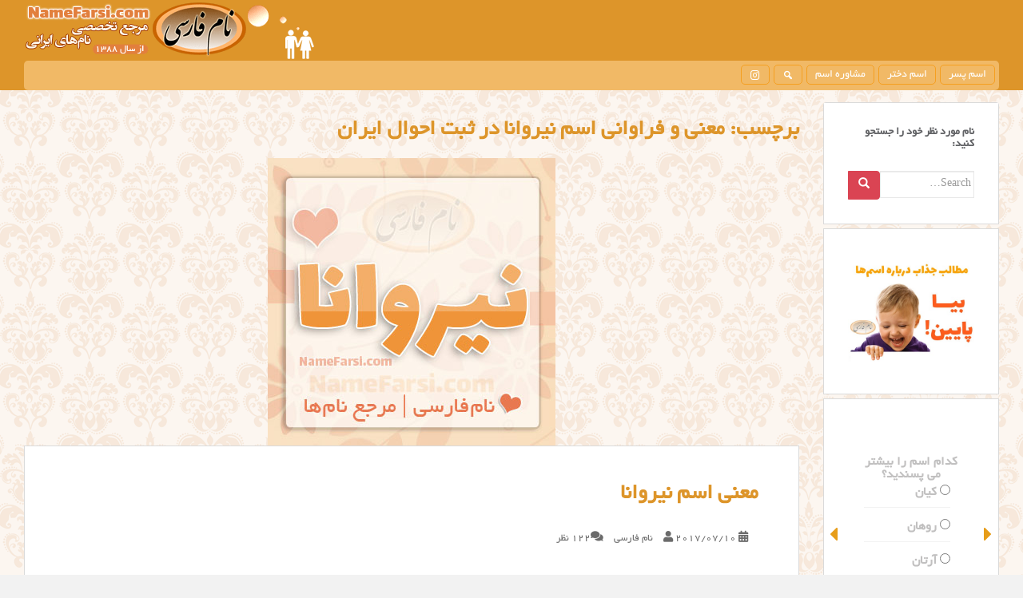

--- FILE ---
content_type: text/html; charset=UTF-8
request_url: https://www.namefarsi.com/tag/%D9%85%D8%B9%D9%86%DB%8C-%D9%88-%D9%81%D8%B1%D8%A7%D9%88%D8%A7%D9%86%DB%8C-%D8%A7%D8%B3%D9%85-%D9%86%DB%8C%D8%B1%D9%88%D8%A7%D9%86%D8%A7-%D8%AF%D8%B1-%D8%AB%D8%A8%D8%AA-%D8%A7%D8%AD%D9%88%D8%A7%D9%84/
body_size: 23050
content:
<!doctype html>
<!--[if !IE]>
<html class="no-js non-ie" dir="rtl" lang="fa-IR" prefix="og: https://ogp.me/ns#"> <![endif]-->
<!--[if IE 7 ]>
<html class="no-js ie7" dir="rtl" lang="fa-IR" prefix="og: https://ogp.me/ns#"> <![endif]-->
<!--[if IE 8 ]>
<html class="no-js ie8" dir="rtl" lang="fa-IR" prefix="og: https://ogp.me/ns#"> <![endif]-->
<!--[if IE 9 ]>
<html class="no-js ie9" dir="rtl" lang="fa-IR" prefix="og: https://ogp.me/ns#"> <![endif]-->
<!--[if gt IE 9]><!-->
<html class="no-js" dir="rtl" lang="fa-IR" prefix="og: https://ogp.me/ns#"> <!--<![endif]-->
<head>
<meta charset="UTF-8">
<meta name="viewport" content="width=device-width, initial-scale=1">
<meta name="theme-color" content="#dd952a">
<link rel="profile" href="https://gmpg.org/xfn/11">

<title>معنی و فراوانی اسم نیروانا در ثبت احوال ایران | نام فارسی</title>

		<!-- All in One SEO 4.9.2 - aioseo.com -->
	<meta name="robots" content="max-image-preview:large" />
	<meta name="keywords" content="معنای اسم نیروانا، نیروانا، معنی نیروانا، اسم نیروانا به چه معنی، نیروانا اسم دختر یا پسر،" />
	<link rel="canonical" href="https://www.namefarsi.com/tag/%d9%85%d8%b9%d9%86%db%8c-%d9%88-%d9%81%d8%b1%d8%a7%d9%88%d8%a7%d9%86%db%8c-%d8%a7%d8%b3%d9%85-%d9%86%db%8c%d8%b1%d9%88%d8%a7%d9%86%d8%a7-%d8%af%d8%b1-%d8%ab%d8%a8%d8%aa-%d8%a7%d8%ad%d9%88%d8%a7%d9%84/" />
	<meta name="generator" content="All in One SEO (AIOSEO) 4.9.2" />
		<script type="application/ld+json" class="aioseo-schema">
			{"@context":"https:\/\/schema.org","@graph":[{"@type":"BreadcrumbList","@id":"https:\/\/www.namefarsi.com\/tag\/%D9%85%D8%B9%D9%86%DB%8C-%D9%88-%D9%81%D8%B1%D8%A7%D9%88%D8%A7%D9%86%DB%8C-%D8%A7%D8%B3%D9%85-%D9%86%DB%8C%D8%B1%D9%88%D8%A7%D9%86%D8%A7-%D8%AF%D8%B1-%D8%AB%D8%A8%D8%AA-%D8%A7%D8%AD%D9%88%D8%A7%D9%84\/#breadcrumblist","itemListElement":[{"@type":"ListItem","@id":"https:\/\/www.namefarsi.com#listItem","position":1,"name":"Home","item":"https:\/\/www.namefarsi.com","nextItem":{"@type":"ListItem","@id":"https:\/\/www.namefarsi.com\/tag\/%d9%85%d8%b9%d9%86%db%8c-%d9%88-%d9%81%d8%b1%d8%a7%d9%88%d8%a7%d9%86%db%8c-%d8%a7%d8%b3%d9%85-%d9%86%db%8c%d8%b1%d9%88%d8%a7%d9%86%d8%a7-%d8%af%d8%b1-%d8%ab%d8%a8%d8%aa-%d8%a7%d8%ad%d9%88%d8%a7%d9%84\/#listItem","name":"\u0645\u0639\u0646\u06cc \u0648 \u0641\u0631\u0627\u0648\u0627\u0646\u06cc \u0627\u0633\u0645 \u0646\u06cc\u0631\u0648\u0627\u0646\u0627 \u062f\u0631 \u062b\u0628\u062a \u0627\u062d\u0648\u0627\u0644 \u0627\u06cc\u0631\u0627\u0646"}},{"@type":"ListItem","@id":"https:\/\/www.namefarsi.com\/tag\/%d9%85%d8%b9%d9%86%db%8c-%d9%88-%d9%81%d8%b1%d8%a7%d9%88%d8%a7%d9%86%db%8c-%d8%a7%d8%b3%d9%85-%d9%86%db%8c%d8%b1%d9%88%d8%a7%d9%86%d8%a7-%d8%af%d8%b1-%d8%ab%d8%a8%d8%aa-%d8%a7%d8%ad%d9%88%d8%a7%d9%84\/#listItem","position":2,"name":"\u0645\u0639\u0646\u06cc \u0648 \u0641\u0631\u0627\u0648\u0627\u0646\u06cc \u0627\u0633\u0645 \u0646\u06cc\u0631\u0648\u0627\u0646\u0627 \u062f\u0631 \u062b\u0628\u062a \u0627\u062d\u0648\u0627\u0644 \u0627\u06cc\u0631\u0627\u0646","previousItem":{"@type":"ListItem","@id":"https:\/\/www.namefarsi.com#listItem","name":"Home"}}]},{"@type":"CollectionPage","@id":"https:\/\/www.namefarsi.com\/tag\/%D9%85%D8%B9%D9%86%DB%8C-%D9%88-%D9%81%D8%B1%D8%A7%D9%88%D8%A7%D9%86%DB%8C-%D8%A7%D8%B3%D9%85-%D9%86%DB%8C%D8%B1%D9%88%D8%A7%D9%86%D8%A7-%D8%AF%D8%B1-%D8%AB%D8%A8%D8%AA-%D8%A7%D8%AD%D9%88%D8%A7%D9%84\/#collectionpage","url":"https:\/\/www.namefarsi.com\/tag\/%D9%85%D8%B9%D9%86%DB%8C-%D9%88-%D9%81%D8%B1%D8%A7%D9%88%D8%A7%D9%86%DB%8C-%D8%A7%D8%B3%D9%85-%D9%86%DB%8C%D8%B1%D9%88%D8%A7%D9%86%D8%A7-%D8%AF%D8%B1-%D8%AB%D8%A8%D8%AA-%D8%A7%D8%AD%D9%88%D8%A7%D9%84\/","name":"\u0645\u0639\u0646\u06cc \u0648 \u0641\u0631\u0627\u0648\u0627\u0646\u06cc \u0627\u0633\u0645 \u0646\u06cc\u0631\u0648\u0627\u0646\u0627 \u062f\u0631 \u062b\u0628\u062a \u0627\u062d\u0648\u0627\u0644 \u0627\u06cc\u0631\u0627\u0646 | \u0646\u0627\u0645 \u0641\u0627\u0631\u0633\u06cc","inLanguage":"fa-IR","isPartOf":{"@id":"https:\/\/www.namefarsi.com\/#website"},"breadcrumb":{"@id":"https:\/\/www.namefarsi.com\/tag\/%D9%85%D8%B9%D9%86%DB%8C-%D9%88-%D9%81%D8%B1%D8%A7%D9%88%D8%A7%D9%86%DB%8C-%D8%A7%D8%B3%D9%85-%D9%86%DB%8C%D8%B1%D9%88%D8%A7%D9%86%D8%A7-%D8%AF%D8%B1-%D8%AB%D8%A8%D8%AA-%D8%A7%D8%AD%D9%88%D8%A7%D9%84\/#breadcrumblist"}},{"@type":"Organization","@id":"https:\/\/www.namefarsi.com\/#organization","name":"\u0646\u0627\u0645 \u0641\u0627\u0631\u0633\u06cc NameFarsi","description":"\u0627\u0633\u0645 \u062f\u062e\u062a\u0631 \u0648 \u067e\u0633\u0631 \u0627\u06cc\u0631\u0627\u0646\u06cc \u0646\u0627\u0645 \u062f\u062e\u062a\u0631\u0627\u0646\u0647 \u067e\u0633\u0631\u0627\u0646\u0647 \u067e\u0627\u0631\u0633\u06cc","url":"https:\/\/www.namefarsi.com\/","logo":{"@type":"ImageObject","url":"https:\/\/www.namefarsi.com\/wp-content\/uploads\/2023\/01\/favicon.ico","@id":"https:\/\/www.namefarsi.com\/tag\/%D9%85%D8%B9%D9%86%DB%8C-%D9%88-%D9%81%D8%B1%D8%A7%D9%88%D8%A7%D9%86%DB%8C-%D8%A7%D8%B3%D9%85-%D9%86%DB%8C%D8%B1%D9%88%D8%A7%D9%86%D8%A7-%D8%AF%D8%B1-%D8%AB%D8%A8%D8%AA-%D8%A7%D8%AD%D9%88%D8%A7%D9%84\/#organizationLogo","width":48,"height":48},"image":{"@id":"https:\/\/www.namefarsi.com\/tag\/%D9%85%D8%B9%D9%86%DB%8C-%D9%88-%D9%81%D8%B1%D8%A7%D9%88%D8%A7%D9%86%DB%8C-%D8%A7%D8%B3%D9%85-%D9%86%DB%8C%D8%B1%D9%88%D8%A7%D9%86%D8%A7-%D8%AF%D8%B1-%D8%AB%D8%A8%D8%AA-%D8%A7%D8%AD%D9%88%D8%A7%D9%84\/#organizationLogo"}},{"@type":"WebSite","@id":"https:\/\/www.namefarsi.com\/#website","url":"https:\/\/www.namefarsi.com\/","name":"\u0646\u0627\u0645 \u0641\u0627\u0631\u0633\u06cc","description":"\u0627\u0633\u0645 \u062f\u062e\u062a\u0631 \u0648 \u067e\u0633\u0631 \u0627\u06cc\u0631\u0627\u0646\u06cc \u0646\u0627\u0645 \u062f\u062e\u062a\u0631\u0627\u0646\u0647 \u067e\u0633\u0631\u0627\u0646\u0647 \u067e\u0627\u0631\u0633\u06cc","inLanguage":"fa-IR","publisher":{"@id":"https:\/\/www.namefarsi.com\/#organization"}}]}
		</script>
		<!-- All in One SEO -->

<link rel='dns-prefetch' href='//fonts.googleapis.com' />
<link rel="alternate" type="application/rss+xml" title="نام فارسی &raquo; خوراک" href="https://www.namefarsi.com/feed/" />
<link rel="alternate" type="application/rss+xml" title="نام فارسی &raquo; خوراک دیدگاه‌ها" href="https://www.namefarsi.com/comments/feed/" />
<link rel="alternate" type="application/rss+xml" title="نام فارسی &raquo; معنی و فراوانی اسم نیروانا در ثبت احوال ایران خوراک برچسب" href="https://www.namefarsi.com/tag/%d9%85%d8%b9%d9%86%db%8c-%d9%88-%d9%81%d8%b1%d8%a7%d9%88%d8%a7%d9%86%db%8c-%d8%a7%d8%b3%d9%85-%d9%86%db%8c%d8%b1%d9%88%d8%a7%d9%86%d8%a7-%d8%af%d8%b1-%d8%ab%d8%a8%d8%aa-%d8%a7%d8%ad%d9%88%d8%a7%d9%84/feed/" />
<style id='wp-img-auto-sizes-contain-inline-css' type='text/css'>
img:is([sizes=auto i],[sizes^="auto," i]){contain-intrinsic-size:3000px 1500px}
/*# sourceURL=wp-img-auto-sizes-contain-inline-css */
</style>
<style id='wp-emoji-styles-inline-css' type='text/css'>

	img.wp-smiley, img.emoji {
		display: inline !important;
		border: none !important;
		box-shadow: none !important;
		height: 1em !important;
		width: 1em !important;
		margin: 0 0.07em !important;
		vertical-align: -0.1em !important;
		background: none !important;
		padding: 0 !important;
	}
/*# sourceURL=wp-emoji-styles-inline-css */
</style>
<style id='wp-block-library-inline-css' type='text/css'>
:root{--wp-block-synced-color:#7a00df;--wp-block-synced-color--rgb:122,0,223;--wp-bound-block-color:var(--wp-block-synced-color);--wp-editor-canvas-background:#ddd;--wp-admin-theme-color:#007cba;--wp-admin-theme-color--rgb:0,124,186;--wp-admin-theme-color-darker-10:#006ba1;--wp-admin-theme-color-darker-10--rgb:0,107,160.5;--wp-admin-theme-color-darker-20:#005a87;--wp-admin-theme-color-darker-20--rgb:0,90,135;--wp-admin-border-width-focus:2px}@media (min-resolution:192dpi){:root{--wp-admin-border-width-focus:1.5px}}.wp-element-button{cursor:pointer}:root .has-very-light-gray-background-color{background-color:#eee}:root .has-very-dark-gray-background-color{background-color:#313131}:root .has-very-light-gray-color{color:#eee}:root .has-very-dark-gray-color{color:#313131}:root .has-vivid-green-cyan-to-vivid-cyan-blue-gradient-background{background:linear-gradient(135deg,#00d084,#0693e3)}:root .has-purple-crush-gradient-background{background:linear-gradient(135deg,#34e2e4,#4721fb 50%,#ab1dfe)}:root .has-hazy-dawn-gradient-background{background:linear-gradient(135deg,#faaca8,#dad0ec)}:root .has-subdued-olive-gradient-background{background:linear-gradient(135deg,#fafae1,#67a671)}:root .has-atomic-cream-gradient-background{background:linear-gradient(135deg,#fdd79a,#004a59)}:root .has-nightshade-gradient-background{background:linear-gradient(135deg,#330968,#31cdcf)}:root .has-midnight-gradient-background{background:linear-gradient(135deg,#020381,#2874fc)}:root{--wp--preset--font-size--normal:16px;--wp--preset--font-size--huge:42px}.has-regular-font-size{font-size:1em}.has-larger-font-size{font-size:2.625em}.has-normal-font-size{font-size:var(--wp--preset--font-size--normal)}.has-huge-font-size{font-size:var(--wp--preset--font-size--huge)}.has-text-align-center{text-align:center}.has-text-align-left{text-align:left}.has-text-align-right{text-align:right}.has-fit-text{white-space:nowrap!important}#end-resizable-editor-section{display:none}.aligncenter{clear:both}.items-justified-left{justify-content:flex-start}.items-justified-center{justify-content:center}.items-justified-right{justify-content:flex-end}.items-justified-space-between{justify-content:space-between}.screen-reader-text{border:0;clip-path:inset(50%);height:1px;margin:-1px;overflow:hidden;padding:0;position:absolute;width:1px;word-wrap:normal!important}.screen-reader-text:focus{background-color:#ddd;clip-path:none;color:#444;display:block;font-size:1em;height:auto;left:5px;line-height:normal;padding:15px 23px 14px;text-decoration:none;top:5px;width:auto;z-index:100000}html :where(.has-border-color){border-style:solid}html :where([style*=border-top-color]){border-top-style:solid}html :where([style*=border-right-color]){border-right-style:solid}html :where([style*=border-bottom-color]){border-bottom-style:solid}html :where([style*=border-left-color]){border-left-style:solid}html :where([style*=border-width]){border-style:solid}html :where([style*=border-top-width]){border-top-style:solid}html :where([style*=border-right-width]){border-right-style:solid}html :where([style*=border-bottom-width]){border-bottom-style:solid}html :where([style*=border-left-width]){border-left-style:solid}html :where(img[class*=wp-image-]){height:auto;max-width:100%}:where(figure){margin:0 0 1em}html :where(.is-position-sticky){--wp-admin--admin-bar--position-offset:var(--wp-admin--admin-bar--height,0px)}@media screen and (max-width:600px){html :where(.is-position-sticky){--wp-admin--admin-bar--position-offset:0px}}

/*# sourceURL=wp-block-library-inline-css */
</style><style id='global-styles-inline-css' type='text/css'>
:root{--wp--preset--aspect-ratio--square: 1;--wp--preset--aspect-ratio--4-3: 4/3;--wp--preset--aspect-ratio--3-4: 3/4;--wp--preset--aspect-ratio--3-2: 3/2;--wp--preset--aspect-ratio--2-3: 2/3;--wp--preset--aspect-ratio--16-9: 16/9;--wp--preset--aspect-ratio--9-16: 9/16;--wp--preset--color--black: #000000;--wp--preset--color--cyan-bluish-gray: #abb8c3;--wp--preset--color--white: #ffffff;--wp--preset--color--pale-pink: #f78da7;--wp--preset--color--vivid-red: #cf2e2e;--wp--preset--color--luminous-vivid-orange: #ff6900;--wp--preset--color--luminous-vivid-amber: #fcb900;--wp--preset--color--light-green-cyan: #7bdcb5;--wp--preset--color--vivid-green-cyan: #00d084;--wp--preset--color--pale-cyan-blue: #8ed1fc;--wp--preset--color--vivid-cyan-blue: #0693e3;--wp--preset--color--vivid-purple: #9b51e0;--wp--preset--gradient--vivid-cyan-blue-to-vivid-purple: linear-gradient(135deg,rgb(6,147,227) 0%,rgb(155,81,224) 100%);--wp--preset--gradient--light-green-cyan-to-vivid-green-cyan: linear-gradient(135deg,rgb(122,220,180) 0%,rgb(0,208,130) 100%);--wp--preset--gradient--luminous-vivid-amber-to-luminous-vivid-orange: linear-gradient(135deg,rgb(252,185,0) 0%,rgb(255,105,0) 100%);--wp--preset--gradient--luminous-vivid-orange-to-vivid-red: linear-gradient(135deg,rgb(255,105,0) 0%,rgb(207,46,46) 100%);--wp--preset--gradient--very-light-gray-to-cyan-bluish-gray: linear-gradient(135deg,rgb(238,238,238) 0%,rgb(169,184,195) 100%);--wp--preset--gradient--cool-to-warm-spectrum: linear-gradient(135deg,rgb(74,234,220) 0%,rgb(151,120,209) 20%,rgb(207,42,186) 40%,rgb(238,44,130) 60%,rgb(251,105,98) 80%,rgb(254,248,76) 100%);--wp--preset--gradient--blush-light-purple: linear-gradient(135deg,rgb(255,206,236) 0%,rgb(152,150,240) 100%);--wp--preset--gradient--blush-bordeaux: linear-gradient(135deg,rgb(254,205,165) 0%,rgb(254,45,45) 50%,rgb(107,0,62) 100%);--wp--preset--gradient--luminous-dusk: linear-gradient(135deg,rgb(255,203,112) 0%,rgb(199,81,192) 50%,rgb(65,88,208) 100%);--wp--preset--gradient--pale-ocean: linear-gradient(135deg,rgb(255,245,203) 0%,rgb(182,227,212) 50%,rgb(51,167,181) 100%);--wp--preset--gradient--electric-grass: linear-gradient(135deg,rgb(202,248,128) 0%,rgb(113,206,126) 100%);--wp--preset--gradient--midnight: linear-gradient(135deg,rgb(2,3,129) 0%,rgb(40,116,252) 100%);--wp--preset--font-size--small: 13px;--wp--preset--font-size--medium: 20px;--wp--preset--font-size--large: 36px;--wp--preset--font-size--x-large: 42px;--wp--preset--spacing--20: 0.44rem;--wp--preset--spacing--30: 0.67rem;--wp--preset--spacing--40: 1rem;--wp--preset--spacing--50: 1.5rem;--wp--preset--spacing--60: 2.25rem;--wp--preset--spacing--70: 3.38rem;--wp--preset--spacing--80: 5.06rem;--wp--preset--shadow--natural: 6px 6px 9px rgba(0, 0, 0, 0.2);--wp--preset--shadow--deep: 12px 12px 50px rgba(0, 0, 0, 0.4);--wp--preset--shadow--sharp: 6px 6px 0px rgba(0, 0, 0, 0.2);--wp--preset--shadow--outlined: 6px 6px 0px -3px rgb(255, 255, 255), 6px 6px rgb(0, 0, 0);--wp--preset--shadow--crisp: 6px 6px 0px rgb(0, 0, 0);}:where(.is-layout-flex){gap: 0.5em;}:where(.is-layout-grid){gap: 0.5em;}body .is-layout-flex{display: flex;}.is-layout-flex{flex-wrap: wrap;align-items: center;}.is-layout-flex > :is(*, div){margin: 0;}body .is-layout-grid{display: grid;}.is-layout-grid > :is(*, div){margin: 0;}:where(.wp-block-columns.is-layout-flex){gap: 2em;}:where(.wp-block-columns.is-layout-grid){gap: 2em;}:where(.wp-block-post-template.is-layout-flex){gap: 1.25em;}:where(.wp-block-post-template.is-layout-grid){gap: 1.25em;}.has-black-color{color: var(--wp--preset--color--black) !important;}.has-cyan-bluish-gray-color{color: var(--wp--preset--color--cyan-bluish-gray) !important;}.has-white-color{color: var(--wp--preset--color--white) !important;}.has-pale-pink-color{color: var(--wp--preset--color--pale-pink) !important;}.has-vivid-red-color{color: var(--wp--preset--color--vivid-red) !important;}.has-luminous-vivid-orange-color{color: var(--wp--preset--color--luminous-vivid-orange) !important;}.has-luminous-vivid-amber-color{color: var(--wp--preset--color--luminous-vivid-amber) !important;}.has-light-green-cyan-color{color: var(--wp--preset--color--light-green-cyan) !important;}.has-vivid-green-cyan-color{color: var(--wp--preset--color--vivid-green-cyan) !important;}.has-pale-cyan-blue-color{color: var(--wp--preset--color--pale-cyan-blue) !important;}.has-vivid-cyan-blue-color{color: var(--wp--preset--color--vivid-cyan-blue) !important;}.has-vivid-purple-color{color: var(--wp--preset--color--vivid-purple) !important;}.has-black-background-color{background-color: var(--wp--preset--color--black) !important;}.has-cyan-bluish-gray-background-color{background-color: var(--wp--preset--color--cyan-bluish-gray) !important;}.has-white-background-color{background-color: var(--wp--preset--color--white) !important;}.has-pale-pink-background-color{background-color: var(--wp--preset--color--pale-pink) !important;}.has-vivid-red-background-color{background-color: var(--wp--preset--color--vivid-red) !important;}.has-luminous-vivid-orange-background-color{background-color: var(--wp--preset--color--luminous-vivid-orange) !important;}.has-luminous-vivid-amber-background-color{background-color: var(--wp--preset--color--luminous-vivid-amber) !important;}.has-light-green-cyan-background-color{background-color: var(--wp--preset--color--light-green-cyan) !important;}.has-vivid-green-cyan-background-color{background-color: var(--wp--preset--color--vivid-green-cyan) !important;}.has-pale-cyan-blue-background-color{background-color: var(--wp--preset--color--pale-cyan-blue) !important;}.has-vivid-cyan-blue-background-color{background-color: var(--wp--preset--color--vivid-cyan-blue) !important;}.has-vivid-purple-background-color{background-color: var(--wp--preset--color--vivid-purple) !important;}.has-black-border-color{border-color: var(--wp--preset--color--black) !important;}.has-cyan-bluish-gray-border-color{border-color: var(--wp--preset--color--cyan-bluish-gray) !important;}.has-white-border-color{border-color: var(--wp--preset--color--white) !important;}.has-pale-pink-border-color{border-color: var(--wp--preset--color--pale-pink) !important;}.has-vivid-red-border-color{border-color: var(--wp--preset--color--vivid-red) !important;}.has-luminous-vivid-orange-border-color{border-color: var(--wp--preset--color--luminous-vivid-orange) !important;}.has-luminous-vivid-amber-border-color{border-color: var(--wp--preset--color--luminous-vivid-amber) !important;}.has-light-green-cyan-border-color{border-color: var(--wp--preset--color--light-green-cyan) !important;}.has-vivid-green-cyan-border-color{border-color: var(--wp--preset--color--vivid-green-cyan) !important;}.has-pale-cyan-blue-border-color{border-color: var(--wp--preset--color--pale-cyan-blue) !important;}.has-vivid-cyan-blue-border-color{border-color: var(--wp--preset--color--vivid-cyan-blue) !important;}.has-vivid-purple-border-color{border-color: var(--wp--preset--color--vivid-purple) !important;}.has-vivid-cyan-blue-to-vivid-purple-gradient-background{background: var(--wp--preset--gradient--vivid-cyan-blue-to-vivid-purple) !important;}.has-light-green-cyan-to-vivid-green-cyan-gradient-background{background: var(--wp--preset--gradient--light-green-cyan-to-vivid-green-cyan) !important;}.has-luminous-vivid-amber-to-luminous-vivid-orange-gradient-background{background: var(--wp--preset--gradient--luminous-vivid-amber-to-luminous-vivid-orange) !important;}.has-luminous-vivid-orange-to-vivid-red-gradient-background{background: var(--wp--preset--gradient--luminous-vivid-orange-to-vivid-red) !important;}.has-very-light-gray-to-cyan-bluish-gray-gradient-background{background: var(--wp--preset--gradient--very-light-gray-to-cyan-bluish-gray) !important;}.has-cool-to-warm-spectrum-gradient-background{background: var(--wp--preset--gradient--cool-to-warm-spectrum) !important;}.has-blush-light-purple-gradient-background{background: var(--wp--preset--gradient--blush-light-purple) !important;}.has-blush-bordeaux-gradient-background{background: var(--wp--preset--gradient--blush-bordeaux) !important;}.has-luminous-dusk-gradient-background{background: var(--wp--preset--gradient--luminous-dusk) !important;}.has-pale-ocean-gradient-background{background: var(--wp--preset--gradient--pale-ocean) !important;}.has-electric-grass-gradient-background{background: var(--wp--preset--gradient--electric-grass) !important;}.has-midnight-gradient-background{background: var(--wp--preset--gradient--midnight) !important;}.has-small-font-size{font-size: var(--wp--preset--font-size--small) !important;}.has-medium-font-size{font-size: var(--wp--preset--font-size--medium) !important;}.has-large-font-size{font-size: var(--wp--preset--font-size--large) !important;}.has-x-large-font-size{font-size: var(--wp--preset--font-size--x-large) !important;}
/*# sourceURL=global-styles-inline-css */
</style>

<style id='classic-theme-styles-inline-css' type='text/css'>
/*! This file is auto-generated */
.wp-block-button__link{color:#fff;background-color:#32373c;border-radius:9999px;box-shadow:none;text-decoration:none;padding:calc(.667em + 2px) calc(1.333em + 2px);font-size:1.125em}.wp-block-file__button{background:#32373c;color:#fff;text-decoration:none}
/*# sourceURL=/wp-includes/css/classic-themes.min.css */
</style>
<link rel='stylesheet' id='kk-star-ratings-css' href='https://www.namefarsi.com/wp-content/plugins/kk-star-ratings/src/core/public/css/kk-star-ratings.min.css?ver=5.4.10.3' type='text/css' media='all' />
<link rel='stylesheet' id='theme.css-css' href='https://www.namefarsi.com/wp-content/plugins/popup-builder/public/css/theme.css?ver=4.4.2' type='text/css' media='all' />
<link rel='stylesheet' id='wp-polls-css' href='https://www.namefarsi.com/wp-content/plugins/wp-polls/polls-css.css?ver=2.77.3' type='text/css' media='all' />
<style id='wp-polls-inline-css' type='text/css'>
.wp-polls .pollbar {
	margin: 1px;
	font-size: 6px;
	line-height: 8px;
	height: 8px;
	background: #dd952a;
	border: 1px solid #f1b966;
}

/*# sourceURL=wp-polls-inline-css */
</style>
<link rel='stylesheet' id='wp-polls-rtl-css' href='https://www.namefarsi.com/wp-content/plugins/wp-polls/polls-css-rtl.css?ver=2.77.3' type='text/css' media='all' />
<link rel='stylesheet' id='ivory-search-styles-css' href='https://www.namefarsi.com/wp-content/plugins/add-search-to-menu/public/css/ivory-search.min.css?ver=5.5.13' type='text/css' media='all' />
<link rel='stylesheet' id='megamenu-css' href='https://www.namefarsi.com/wp-content/uploads/maxmegamenu/style.css?ver=d5a76c' type='text/css' media='all' />
<link rel='stylesheet' id='dashicons-css' href='https://www.namefarsi.com/wp-includes/css/dashicons.min.css?ver=953950346891ea994545b958748fde3a' type='text/css' media='all' />
<link rel='stylesheet' id='sparkling-bootstrap-css' href='https://www.namefarsi.com/wp-content/themes/sparkling/assets/css/bootstrap.min.css?ver=953950346891ea994545b958748fde3a' type='text/css' media='all' />
<link rel='stylesheet' id='sparkling-icons-css' href='https://www.namefarsi.com/wp-content/themes/sparkling/assets/css/fontawesome-all.min.css?ver=5.1.1.' type='text/css' media='all' />
<link rel='stylesheet' id='sparkling-fonts-css' href='//fonts.googleapis.com/css?family=Open+Sans%3A400italic%2C400%2C600%2C700%7CRoboto+Slab%3A400%2C300%2C700&#038;ver=6.9' type='text/css' media='all' />
<link rel='stylesheet' id='sparkling-style-css' href='https://www.namefarsi.com/wp-content/themes/sparkling/style.css?ver=2.4.2' type='text/css' media='all' />
<link rel="stylesheet" type="text/css" href="https://www.namefarsi.com/wp-content/plugins/smart-slider-3/Public/SmartSlider3/Application/Frontend/Assets/dist/smartslider.min.css?ver=5ea20ab3" media="all">
<link rel="stylesheet" type="text/css" href="https://fonts.googleapis.com/css?display=swap&amp;family=Roboto%3A300%2C400" media="all">
<style data-related="n2-ss-2">div#n2-ss-2 .n2-ss-slider-1{display:grid;position:relative;}div#n2-ss-2 .n2-ss-slider-2{display:grid;position:relative;overflow:hidden;padding:0px 0px 0px 0px;border:0px solid RGBA(62,62,62,1);border-radius:0px;background-clip:padding-box;background-repeat:repeat;background-position:50% 50%;background-size:cover;background-attachment:scroll;z-index:1;}div#n2-ss-2:not(.n2-ss-loaded) .n2-ss-slider-2{background-image:none !important;}div#n2-ss-2 .n2-ss-slider-3{display:grid;grid-template-areas:'cover';position:relative;overflow:hidden;z-index:10;}div#n2-ss-2 .n2-ss-slider-3 > *{grid-area:cover;}div#n2-ss-2 .n2-ss-slide-backgrounds,div#n2-ss-2 .n2-ss-slider-3 > .n2-ss-divider{position:relative;}div#n2-ss-2 .n2-ss-slide-backgrounds{z-index:10;}div#n2-ss-2 .n2-ss-slide-backgrounds > *{overflow:hidden;}div#n2-ss-2 .n2-ss-slide-background{transform:translateX(-100000px);}div#n2-ss-2 .n2-ss-slider-4{place-self:center;position:relative;width:100%;height:100%;z-index:20;display:grid;grid-template-areas:'slide';}div#n2-ss-2 .n2-ss-slider-4 > *{grid-area:slide;}div#n2-ss-2.n2-ss-full-page--constrain-ratio .n2-ss-slider-4{height:auto;}div#n2-ss-2 .n2-ss-slide{display:grid;place-items:center;grid-auto-columns:100%;position:relative;z-index:20;-webkit-backface-visibility:hidden;transform:translateX(-100000px);}div#n2-ss-2 .n2-ss-slide{perspective:1500px;}div#n2-ss-2 .n2-ss-slide-active{z-index:21;}.n2-ss-background-animation{position:absolute;top:0;left:0;width:100%;height:100%;z-index:3;}div#n2-ss-2 .nextend-arrow{cursor:pointer;overflow:hidden;line-height:0 !important;z-index:18;-webkit-user-select:none;}div#n2-ss-2 .nextend-arrow img{position:relative;display:block;}div#n2-ss-2 .nextend-arrow img.n2-arrow-hover-img{display:none;}div#n2-ss-2 .nextend-arrow:FOCUS img.n2-arrow-hover-img,div#n2-ss-2 .nextend-arrow:HOVER img.n2-arrow-hover-img{display:inline;}div#n2-ss-2 .nextend-arrow:FOCUS img.n2-arrow-normal-img,div#n2-ss-2 .nextend-arrow:HOVER img.n2-arrow-normal-img{display:none;}div#n2-ss-2 .nextend-arrow-animated{overflow:hidden;}div#n2-ss-2 .nextend-arrow-animated > div{position:relative;}div#n2-ss-2 .nextend-arrow-animated .n2-active{position:absolute;}div#n2-ss-2 .nextend-arrow-animated-fade{transition:background 0.3s, opacity 0.4s;}div#n2-ss-2 .nextend-arrow-animated-horizontal > div{transition:all 0.4s;transform:none;}div#n2-ss-2 .nextend-arrow-animated-horizontal .n2-active{top:0;}div#n2-ss-2 .nextend-arrow-previous.nextend-arrow-animated-horizontal .n2-active{left:100%;}div#n2-ss-2 .nextend-arrow-next.nextend-arrow-animated-horizontal .n2-active{right:100%;}div#n2-ss-2 .nextend-arrow-previous.nextend-arrow-animated-horizontal:HOVER > div,div#n2-ss-2 .nextend-arrow-previous.nextend-arrow-animated-horizontal:FOCUS > div{transform:translateX(-100%);}div#n2-ss-2 .nextend-arrow-next.nextend-arrow-animated-horizontal:HOVER > div,div#n2-ss-2 .nextend-arrow-next.nextend-arrow-animated-horizontal:FOCUS > div{transform:translateX(100%);}div#n2-ss-2 .nextend-arrow-animated-vertical > div{transition:all 0.4s;transform:none;}div#n2-ss-2 .nextend-arrow-animated-vertical .n2-active{left:0;}div#n2-ss-2 .nextend-arrow-previous.nextend-arrow-animated-vertical .n2-active{top:100%;}div#n2-ss-2 .nextend-arrow-next.nextend-arrow-animated-vertical .n2-active{bottom:100%;}div#n2-ss-2 .nextend-arrow-previous.nextend-arrow-animated-vertical:HOVER > div,div#n2-ss-2 .nextend-arrow-previous.nextend-arrow-animated-vertical:FOCUS > div{transform:translateY(-100%);}div#n2-ss-2 .nextend-arrow-next.nextend-arrow-animated-vertical:HOVER > div,div#n2-ss-2 .nextend-arrow-next.nextend-arrow-animated-vertical:FOCUS > div{transform:translateY(100%);}div#n2-ss-2 .n2-font-b870ccf548622567991ac70cdd481482-paragraph{font-family: 'Roboto','Arial';color: #ffffff;font-size:87.5%;text-shadow: none;line-height: 1.5;font-weight: normal;font-style: normal;text-decoration: none;text-align: inherit;letter-spacing: normal;word-spacing: normal;text-transform: none;}div#n2-ss-2 .n2-font-b870ccf548622567991ac70cdd481482-paragraph a, div#n2-ss-2 .n2-font-b870ccf548622567991ac70cdd481482-paragraph a:FOCUS{font-family: 'Roboto','Arial';color: #1890d7;font-size:100%;text-shadow: none;line-height: 1.5;font-weight: normal;font-style: normal;text-decoration: none;text-align: inherit;letter-spacing: normal;word-spacing: normal;text-transform: none;}div#n2-ss-2 .n2-font-b870ccf548622567991ac70cdd481482-paragraph a:HOVER, div#n2-ss-2 .n2-font-b870ccf548622567991ac70cdd481482-paragraph a:ACTIVE{font-family: 'Roboto','Arial';color: #1890d7;font-size:100%;text-shadow: none;line-height: 1.5;font-weight: normal;font-style: normal;text-decoration: none;text-align: inherit;letter-spacing: normal;word-spacing: normal;text-transform: none;}div#n2-ss-2 .n2-style-f8293b450b12ef15d5c4ff97a617a3e3-heading{background: RGBA(255,255,255,0);opacity:1;padding:0px 0px 0px 0px ;box-shadow: none;border: 0px solid RGBA(0,0,0,1);border-radius:0px;}div#n2-ss-2 .n-uc-bGFav9Zl5snN{padding:10px 10px 10px 10px}div#n2-ss-2 .n-uc-ELFqLes2iNUU-inner{padding:10px 10px 10px 10px;justify-content:center}div#n2-ss-2 .n-uc-ELFqLes2iNUU{align-self:center;}div#n2-ss-2 .n-uc-VZdwsd7hcwPT{padding:10px 10px 10px 10px}div#n2-ss-2 .n-uc-LgihGJldBU8t-inner{padding:10px 10px 10px 10px;justify-content:center}div#n2-ss-2 .n-uc-LgihGJldBU8t{align-self:center;}div#n2-ss-2 .n-uc-bVqEYJvo6IUQ{padding:10px 10px 10px 10px}div#n2-ss-2 .n-uc-JBmfd0N5yeF9-inner{padding:10px 10px 10px 10px;justify-content:center}div#n2-ss-2 .n-uc-JBmfd0N5yeF9{align-self:center;}div#n2-ss-2 .n-uc-ZJ5ftBZgJUmk{padding:10px 10px 10px 10px}div#n2-ss-2 .n-uc-G0zxlW9xPnLm-inner{padding:10px 10px 10px 10px;justify-content:center}div#n2-ss-2 .n-uc-G0zxlW9xPnLm{align-self:center;}div#n2-ss-2 .n-uc-oWNM69V9vtZ6{padding:10px 10px 10px 10px}div#n2-ss-2 .n-uc-kQSTU8pYynlK-inner{padding:10px 10px 10px 10px;justify-content:center}div#n2-ss-2 .n-uc-kQSTU8pYynlK{align-self:center;}div#n2-ss-2 .n-uc-GTLWuV1WwWhG{padding:10px 10px 10px 10px}div#n2-ss-2 .n-uc-UQ3SyfVioLsU-inner{padding:10px 10px 10px 10px;justify-content:center}div#n2-ss-2 .n-uc-UQ3SyfVioLsU{align-self:center;}div#n2-ss-2 .n-uc-TgF8TZcgWzH1{padding:10px 10px 10px 10px}div#n2-ss-2 .n-uc-xlbPGYHyqZhH-inner{padding:10px 10px 10px 10px;justify-content:center}div#n2-ss-2 .n-uc-xlbPGYHyqZhH{align-self:center;}div#n2-ss-2 .n-uc-IVonJZdotAYY{padding:10px 10px 10px 10px}div#n2-ss-2 .n-uc-iVzxyOVpaCNU-inner{padding:10px 10px 10px 10px;justify-content:center}div#n2-ss-2 .n-uc-iVzxyOVpaCNU{align-self:center;}div#n2-ss-2 .n-uc-xudjh9XUlWgo{padding:10px 10px 10px 10px}div#n2-ss-2 .n-uc-VKT4IIEIBpwA-inner{padding:10px 10px 10px 10px;justify-content:center}div#n2-ss-2 .n-uc-VKT4IIEIBpwA{align-self:center;}div#n2-ss-2 .n-uc-9K9Wacx2Htrf{padding:10px 10px 10px 10px}div#n2-ss-2 .n-uc-SUBYDTZ2LhI4-inner{padding:10px 10px 10px 10px;justify-content:center}div#n2-ss-2 .n-uc-SUBYDTZ2LhI4{align-self:center;}div#n2-ss-2 .n-uc-IA7obQqrTGlZ{padding:10px 10px 10px 10px}div#n2-ss-2 .n-uc-sFPBjYrQplvz-inner{padding:10px 10px 10px 10px;justify-content:center}div#n2-ss-2 .n-uc-sFPBjYrQplvz{align-self:center;}div#n2-ss-2 .n-uc-nw4nvEbzPHiC{padding:10px 10px 10px 10px}div#n2-ss-2 .n-uc-cLpOUTMnHn2H-inner{padding:10px 10px 10px 10px;justify-content:center}div#n2-ss-2 .n-uc-cLpOUTMnHn2H{align-self:center;}div#n2-ss-2 .n-uc-7GJJ2ch6vh8i{padding:10px 10px 10px 10px}div#n2-ss-2 .n-uc-Z1HPIWF0LcLJ-inner{padding:10px 10px 10px 10px;justify-content:center}div#n2-ss-2 .n-uc-Z1HPIWF0LcLJ{align-self:center;}div#n2-ss-2 .n-uc-FlYTFdjzCqNE{padding:10px 10px 10px 10px}div#n2-ss-2 .n-uc-geIIuBFsU7BZ-inner{padding:10px 10px 10px 10px;justify-content:center}div#n2-ss-2 .n-uc-geIIuBFsU7BZ{align-self:center;}div#n2-ss-2 .n-uc-R6prk22hJkwr{padding:10px 10px 10px 10px}div#n2-ss-2 .n-uc-LZD8AaQMlGo9-inner{padding:10px 10px 10px 10px;justify-content:center}div#n2-ss-2 .n-uc-LZD8AaQMlGo9{align-self:center;}div#n2-ss-2 .n-uc-jFfLPAs20GmN{padding:10px 10px 10px 10px}div#n2-ss-2 .n-uc-Zp9TOavmjVYv-inner{padding:10px 10px 10px 10px;justify-content:center}div#n2-ss-2 .n-uc-Zp9TOavmjVYv{align-self:center;}div#n2-ss-2 .n-uc-ojFyqHhiy7AX{padding:10px 10px 10px 10px}div#n2-ss-2 .n-uc-5iNPyOEOAWvu-inner{padding:10px 10px 10px 10px;justify-content:center}div#n2-ss-2 .n-uc-5iNPyOEOAWvu{align-self:center;}div#n2-ss-2 .n-uc-09BKQfBDIIDq{padding:10px 10px 10px 10px}div#n2-ss-2 .n-uc-tz1aTkHrNGXL-inner{padding:10px 10px 10px 10px;justify-content:center}div#n2-ss-2 .n-uc-tz1aTkHrNGXL{align-self:center;}div#n2-ss-2 .n-uc-Dk3IRvxshbYd{padding:10px 10px 10px 10px}div#n2-ss-2 .n-uc-EnTn6hWRqmYO-inner{padding:10px 10px 10px 10px;justify-content:center}div#n2-ss-2 .n-uc-EnTn6hWRqmYO{align-self:center;}div#n2-ss-2 .nextend-arrow img{width: 32px}@media (min-width: 1200px){div#n2-ss-2 [data-hide-desktopportrait="1"]{display: none !important;}}@media (orientation: landscape) and (max-width: 1199px) and (min-width: 901px),(orientation: portrait) and (max-width: 1199px) and (min-width: 701px){div#n2-ss-2 [data-hide-tabletportrait="1"]{display: none !important;}}@media (orientation: landscape) and (max-width: 900px),(orientation: portrait) and (max-width: 700px){div#n2-ss-2 [data-hide-mobileportrait="1"]{display: none !important;}div#n2-ss-2 .nextend-arrow img{width: 16px}}</style>
<script>(function(){this._N2=this._N2||{_r:[],_d:[],r:function(){this._r.push(arguments)},d:function(){this._d.push(arguments)}}}).call(window);</script><script src="https://www.namefarsi.com/wp-content/plugins/smart-slider-3/Public/SmartSlider3/Application/Frontend/Assets/dist/n2.min.js?ver=5ea20ab3" defer async></script>
<script src="https://www.namefarsi.com/wp-content/plugins/smart-slider-3/Public/SmartSlider3/Application/Frontend/Assets/dist/smartslider-frontend.min.js?ver=5ea20ab3" defer async></script>
<script src="https://www.namefarsi.com/wp-content/plugins/smart-slider-3/Public/SmartSlider3/Slider/SliderType/Simple/Assets/dist/ss-simple.min.js?ver=5ea20ab3" defer async></script>
<script src="https://www.namefarsi.com/wp-content/plugins/smart-slider-3/Public/SmartSlider3/Widget/Arrow/ArrowImage/Assets/dist/w-arrow-image.min.js?ver=5ea20ab3" defer async></script>
<script>_N2.r('documentReady',function(){_N2.r(["documentReady","smartslider-frontend","SmartSliderWidgetArrowImage","ss-simple"],function(){new _N2.SmartSliderSimple('n2-ss-2',{"admin":false,"background.video.mobile":1,"loadingTime":2000,"alias":{"id":0,"smoothScroll":0,"slideSwitch":0,"scroll":1},"align":"normal","isDelayed":0,"responsive":{"mediaQueries":{"all":false,"desktopportrait":["(min-width: 1200px)"],"tabletportrait":["(orientation: landscape) and (max-width: 1199px) and (min-width: 901px)","(orientation: portrait) and (max-width: 1199px) and (min-width: 701px)"],"mobileportrait":["(orientation: landscape) and (max-width: 900px)","(orientation: portrait) and (max-width: 700px)"]},"base":{"slideOuterWidth":250,"slideOuterHeight":200,"sliderWidth":250,"sliderHeight":200,"slideWidth":250,"slideHeight":200},"hideOn":{"desktopLandscape":false,"desktopPortrait":false,"tabletLandscape":false,"tabletPortrait":false,"mobileLandscape":false,"mobilePortrait":false},"onResizeEnabled":true,"type":"auto","sliderHeightBasedOn":"real","focusUser":1,"focusEdge":"auto","breakpoints":[{"device":"tabletPortrait","type":"max-screen-width","portraitWidth":1199,"landscapeWidth":1199},{"device":"mobilePortrait","type":"max-screen-width","portraitWidth":700,"landscapeWidth":900}],"enabledDevices":{"desktopLandscape":0,"desktopPortrait":1,"tabletLandscape":0,"tabletPortrait":1,"mobileLandscape":0,"mobilePortrait":1},"sizes":{"desktopPortrait":{"width":250,"height":200,"max":3000,"min":250},"tabletPortrait":{"width":250,"height":200,"customHeight":false,"max":1199,"min":250},"mobilePortrait":{"width":250,"height":200,"customHeight":false,"max":900,"min":250}},"overflowHiddenPage":0,"focus":{"offsetTop":"#wpadminbar","offsetBottom":""}},"controls":{"mousewheel":0,"touch":"horizontal","keyboard":0,"blockCarouselInteraction":1},"playWhenVisible":1,"playWhenVisibleAt":0.5,"lazyLoad":0,"lazyLoadNeighbor":0,"blockrightclick":0,"maintainSession":0,"autoplay":{"enabled":1,"start":1,"duration":3000,"autoplayLoop":1,"allowReStart":0,"pause":{"click":1,"mouse":"0","mediaStarted":1},"resume":{"click":0,"mouse":"0","mediaEnded":1,"slidechanged":0},"interval":1,"intervalModifier":"loop","intervalSlide":"current"},"perspective":1500,"layerMode":{"playOnce":0,"playFirstLayer":1,"mode":"skippable","inAnimation":"mainInEnd"},"bgAnimations":0,"mainanimation":{"type":"horizontal","duration":800,"delay":0,"ease":"easeOutQuad","shiftedBackgroundAnimation":0},"carousel":1,"initCallbacks":function(){new _N2.SmartSliderWidgetArrowImage(this)}})})});</script><script type="text/javascript" src="https://www.namefarsi.com/wp-includes/js/jquery/jquery.min.js?ver=3.7.1" id="jquery-core-js"></script>
<script type="text/javascript" src="https://www.namefarsi.com/wp-includes/js/jquery/jquery-migrate.min.js?ver=3.4.1" id="jquery-migrate-js"></script>
<script type="text/javascript" id="Popup.js-js-before">
/* <![CDATA[ */
var sgpbPublicUrl = "https:\/\/www.namefarsi.com\/wp-content\/plugins\/popup-builder\/public\/";
var SGPB_JS_LOCALIZATION = {"imageSupportAlertMessage":"Only image files supported","pdfSupportAlertMessage":"Only pdf files supported","areYouSure":"Are you sure?","addButtonSpinner":"L","audioSupportAlertMessage":"Only audio files supported (e.g.: mp3, wav, m4a, ogg)","publishPopupBeforeElementor":"Please, publish the popup before starting to use Elementor with it!","publishPopupBeforeDivi":"Please, publish the popup before starting to use Divi Builder with it!","closeButtonAltText":"Close"};
//# sourceURL=Popup.js-js-before
/* ]]> */
</script>
<script type="text/javascript" src="https://www.namefarsi.com/wp-content/plugins/popup-builder/public/js/Popup.js?ver=4.4.2" id="Popup.js-js"></script>
<script type="text/javascript" src="https://www.namefarsi.com/wp-content/plugins/popup-builder/public/js/PopupConfig.js?ver=4.4.2" id="PopupConfig.js-js"></script>
<script type="text/javascript" id="PopupBuilder.js-js-before">
/* <![CDATA[ */
var SGPB_POPUP_PARAMS = {"popupTypeAgeRestriction":"ageRestriction","defaultThemeImages":{"1":"https:\/\/www.namefarsi.com\/wp-content\/plugins\/popup-builder\/public\/img\/theme_1\/close.png","2":"https:\/\/www.namefarsi.com\/wp-content\/plugins\/popup-builder\/public\/img\/theme_2\/close.png","3":"https:\/\/www.namefarsi.com\/wp-content\/plugins\/popup-builder\/public\/img\/theme_3\/close.png","5":"https:\/\/www.namefarsi.com\/wp-content\/plugins\/popup-builder\/public\/img\/theme_5\/close.png","6":"https:\/\/www.namefarsi.com\/wp-content\/plugins\/popup-builder\/public\/img\/theme_6\/close.png"},"homePageUrl":"https:\/\/www.namefarsi.com\/","isPreview":false,"convertedIdsReverse":[],"dontShowPopupExpireTime":365,"conditionalJsClasses":[],"disableAnalyticsGeneral":false};
var SGPB_JS_PACKAGES = {"packages":{"current":1,"free":1,"silver":2,"gold":3,"platinum":4},"extensions":{"geo-targeting":false,"advanced-closing":false}};
var SGPB_JS_PARAMS = {"ajaxUrl":"https:\/\/www.namefarsi.com\/wp-admin\/admin-ajax.php","nonce":"2a768028f5"};
//# sourceURL=PopupBuilder.js-js-before
/* ]]> */
</script>
<script type="text/javascript" src="https://www.namefarsi.com/wp-content/plugins/popup-builder/public/js/PopupBuilder.js?ver=4.4.2" id="PopupBuilder.js-js"></script>
<script type="text/javascript" src="https://www.namefarsi.com/wp-content/themes/sparkling/assets/js/vendor/bootstrap.min.js?ver=953950346891ea994545b958748fde3a" id="sparkling-bootstrapjs-js"></script>
<script type="text/javascript" src="https://www.namefarsi.com/wp-content/themes/sparkling/assets/js/functions.js?ver=20180503" id="sparkling-functions-js"></script>
<link rel="https://api.w.org/" href="https://www.namefarsi.com/wp-json/" /><link rel="alternate" title="JSON" type="application/json" href="https://www.namefarsi.com/wp-json/wp/v2/tags/4010" /><link rel="EditURI" type="application/rsd+xml" title="RSD" href="https://www.namefarsi.com/xmlrpc.php?rsd" />
<style>a.cld-like-dislike-trigger {color: #f1b966;}</style><style type="text/css">a:hover, a:focus, a:active, #secondary .widget .post-content a:hover, #secondary .widget .post-content a:focus, .woocommerce nav.woocommerce-pagination ul li a:focus, .woocommerce nav.woocommerce-pagination ul li a:hover, .woocommerce nav.woocommerce-pagination ul li span.current, #secondary .widget a:hover, #secondary .widget a:focus {color: #020202;}h1, h2, h3, h4, h5, h6, .h1, .h2, .h3, .h4, .h5, .h6, .entry-title, .entry-title a {color: #dd952a;}.navbar.navbar-default, .navbar-default .navbar-nav .open .dropdown-menu > li > a {background-color: #dd952a;}.navbar-default .navbar-nav > li > a, .navbar-default .navbar-nav.sparkling-mobile-menu > li:hover > a, .navbar-default .navbar-nav.sparkling-mobile-menu > li:hover > .caret, .navbar-default .navbar-nav > li, .navbar-default .navbar-nav > .open > a, .navbar-default .navbar-nav > .open > a:hover, .navbar-default .navbar-nav > .open > a:focus { color: #f5f7fa;}@media (max-width: 767px){ .navbar-default .navbar-nav > li:hover > a, .navbar-default .navbar-nav > li:hover > .caret{ color: #f5f7fa!important ;} }#footer-area {background-color: #313233;}.site-info a, #footer-area a {color: #dadada;}body, .entry-content {color:#6b6b6b}</style><style type="text/css">.recentcomments a{display:inline !important;padding:0 !important;margin:0 !important;}</style>        <style type="text/css">
                    .navbar > .container .navbar-brand {
                color: #ffffff;
            }
                </style>
        <style type="text/css" id="custom-background-css">
body.custom-background { background-color: #f2f2f2; background-image: url("https://www.namefarsi.com/wp-content/uploads/2020/02/page1.png"); background-position: left top; background-size: auto; background-repeat: repeat; background-attachment: scroll; }
</style>
	<link rel="icon" href="https://www.namefarsi.com/wp-content/uploads/2019/10/favicon.ico" sizes="32x32" />
<link rel="icon" href="https://www.namefarsi.com/wp-content/uploads/2019/10/favicon.ico" sizes="192x192" />
<link rel="apple-touch-icon" href="https://www.namefarsi.com/wp-content/uploads/2019/10/favicon.ico" />
<meta name="msapplication-TileImage" content="https://www.namefarsi.com/wp-content/uploads/2019/10/favicon.ico" />
		<style type="text/css" id="wp-custom-css">
			#secondary .well {
background-color: transparent;
border: 0;
padding: 0;
box-shadow: none;
}



#secondary .widget {
background-color: #fff;
border: 1px solid #DADADA;
padding: 30px;
margin-bottom: 5px;
}


.navbar-header button.btn.navbar-toggle {
    display: none;
}


@media (max-width: 768px){
  .scroll-to-top{
    display: none !important;
  }
}


@media (min-width: 1200px) {
  .container {
    width: 1250px;
  }
  .main-content-inner.col-sm-12.col-md-8 {
    

width: 80%;
  }


  #secondary.widget-area.col-sm-12.col-md-4 {
     width: 20%;
  }
}


#comments .comment-author.vcard {
    float: right;
}
#comments .comment-metadata {
    float: left;
}
#comments .comment-content {
    clear: both;
}


blockquote {
font-size: 13px;
	color: #ec9138;
	text-align: justify;
} 


.page-links {
    clear: both;
    margin: 0 0 1.5em;
}


.wp-polls .Buttons {background-color: #dd952a;
}


.comment-form textarea,
.comment-form-comment textarea {
    max-height: 120px;  /* 
}		</style>
		<style type="text/css">/** Mega Menu CSS: fs **/</style>
<style type="text/css" media="screen">.is-menu path.search-icon-path { fill: #dd3333;}body .popup-search-close:after, body .search-close:after { border-color: #dd3333;}body .popup-search-close:before, body .search-close:before { border-color: #dd3333;}</style>			<style type="text/css">
					</style>
					<style type="text/css">
					</style>
		
</head>

<body data-rsssl=1 class="rtl archive tag tag-4010 custom-background wp-theme-sparkling sparkling mega-menu-primary group-blog">
	<a class="sr-only sr-only-focusable" href="#content">Skip to main content</a>
<div id="page" class="hfeed site">

	<header id="masthead" class="site-header" role="banner">
		<nav class="navbar navbar-default
		navbar-fixed-top" role="navigation">
			<div class="container">
				<div class="row">
					<div class="site-navigation-inner col-sm-12">
						<div class="navbar-header">


														<div id="logo">
																																<a href="https://www.namefarsi.com/"><img src="https://www.namefarsi.com/wp-content/uploads/2022/05/NameFarsi-Header.png"  height="76" width="363" alt="نام فارسی"/></a>
																																</div><!-- end of #logo -->

							<button type="button" class="btn navbar-toggle" data-toggle="collapse" data-target=".navbar-ex1-collapse">
								<span class="sr-only">Toggle navigation</span>
								<span class="icon-bar"></span>
								<span class="icon-bar"></span>
								<span class="icon-bar"></span>
							</button>
						</div>



						<div id="mega-menu-wrap-primary" class="mega-menu-wrap"><div class="mega-menu-toggle"><div class="mega-toggle-blocks-left"></div><div class="mega-toggle-blocks-center"></div><div class="mega-toggle-blocks-right"><div class='mega-toggle-block mega-menu-toggle-block mega-toggle-block-1' id='mega-toggle-block-1' tabindex='0'><button class='mega-toggle-standard mega-toggle-label' aria-expanded='false'><span class='mega-toggle-label-closed'>MENU</span><span class='mega-toggle-label-open'>MENU</span></button></div></div></div><ul id="mega-menu-primary" class="mega-menu max-mega-menu mega-menu-horizontal mega-no-js" data-event="hover_intent" data-effect="fade_up" data-effect-speed="200" data-effect-mobile="disabled" data-effect-speed-mobile="0" data-mobile-force-width="false" data-second-click="go" data-document-click="collapse" data-vertical-behaviour="standard" data-breakpoint="10" data-unbind="true" data-mobile-state="collapse_all" data-mobile-direction="vertical" data-hover-intent-timeout="300" data-hover-intent-interval="100"><li class="mega-menu-item mega-menu-item-type-post_type mega-menu-item-object-page mega-align-bottom-left mega-menu-flyout mega-menu-item-8204" id="mega-menu-item-8204"><a class="mega-menu-link" href="https://www.namefarsi.com/%d9%86%d8%a7%d9%85-%d9%be%d8%b3%d8%b1/" tabindex="0">اسم پسر</a></li><li class="mega-menu-item mega-menu-item-type-post_type mega-menu-item-object-page mega-align-bottom-left mega-menu-flyout mega-menu-item-8203" id="mega-menu-item-8203"><a class="mega-menu-link" href="https://www.namefarsi.com/%d9%86%d8%a7%d9%85-%d8%af%d8%ae%d8%aa%d8%b1/" tabindex="0">اسم دختر</a></li><li class="mega-menu-item mega-menu-item-type-post_type mega-menu-item-object-post mega-align-bottom-left mega-menu-flyout mega-menu-item-8252" id="mega-menu-item-8252"><a class="mega-menu-link" href="https://www.namefarsi.com/%d9%85%d8%b4%d8%a7%d9%88%d8%b1%d9%87-%d8%a7%d9%86%d8%aa%d8%ae%d8%a7%d8%a8-%d8%a7%d8%b3%d9%85/" tabindex="0">مشاوره اسم</a></li><li class="mega-menu-item mega-menu-item-type-post_type mega-menu-item-object-page mega-align-bottom-left mega-menu-flyout mega-has-icon mega-icon-left mega-hide-text mega-menu-item-12283" id="mega-menu-item-12283"><a class="dashicons-search mega-menu-link" href="https://www.namefarsi.com/info-names/" tabindex="0" aria-label="جستجو"></a></li><li class="mega-menu-item mega-menu-item-type-custom mega-menu-item-object-custom mega-align-bottom-left mega-menu-flyout mega-has-icon mega-icon-left mega-hide-text mega-menu-item-8899" id="mega-menu-item-8899"><a class="dashicons-instagram mega-menu-link" href="https://www.instagram.com/namefarsi" tabindex="0" aria-label="instagram"></a></li></ul></div>


					</div>
				</div>
			</div>
		</nav><!-- .site-navigation -->
	</header><!-- #masthead -->

	<div id="content" class="site-content">

		<div class="top-section">
								</div>

		<div class="container main-content-area">
						<div class="row side-pull-left">
				<div class="main-content-inner col-sm-12 col-md-8">

	 <div id="primary" class="content-area">
		 <main id="main" class="site-main" role="main">

			
				<header class="page-header">
					<h1 class="page-title">برچسب:  <span>معنی و فراوانی اسم نیروانا در ثبت احوال ایران</span></h1>				</header><!-- .page-header -->

				
<article id="post-3690" class="post-3690 post type-post status-publish format-standard has-post-thumbnail hentry category-4 category-1 category-601 category-37 tag-2925 tag-5078 tag-5080 tag-5083 tag----nirvana-meaning tag-5082 tag-4010 tag-1542">
	<div class="blog-item-wrap">
				<a href="https://www.namefarsi.com/%d9%85%d8%b9%d9%86%db%8c-%d8%a7%d8%b3%d9%85-%d9%86%db%8c%d8%b1%d9%88%d8%a7%d9%86%d8%a7/" title="معنی اسم نیروانا" >
				<img width="360" height="360" src="https://www.namefarsi.com/wp-content/uploads/2017/07/اسم-نیروانا.jpg" class="single-featured wp-post-image" alt="اسم نیروانا" decoding="async" fetchpriority="high" srcset="https://www.namefarsi.com/wp-content/uploads/2017/07/اسم-نیروانا.jpg 360w, https://www.namefarsi.com/wp-content/uploads/2017/07/اسم-نیروانا-300x300.jpg 300w, https://www.namefarsi.com/wp-content/uploads/2017/07/اسم-نیروانا-150x150.jpg 150w, https://www.namefarsi.com/wp-content/uploads/2017/07/اسم-نیروانا-60x60.jpg 60w, https://www.namefarsi.com/wp-content/uploads/2017/07/اسم-نیروانا-120x120.jpg 120w" sizes="(max-width: 360px) 100vw, 360px" />			</a>
		<div class="post-inner-content">
			<header class="entry-header page-header">

				<h2 class="entry-title"><a href="https://www.namefarsi.com/%d9%85%d8%b9%d9%86%db%8c-%d8%a7%d8%b3%d9%85-%d9%86%db%8c%d8%b1%d9%88%d8%a7%d9%86%d8%a7/" rel="bookmark">معنی اسم نیروانا</a></h2>

								<div class="entry-meta">
					<span class="posted-on"><i class="fa fa-calendar-alt"></i> <a href="https://www.namefarsi.com/%d9%85%d8%b9%d9%86%db%8c-%d8%a7%d8%b3%d9%85-%d9%86%db%8c%d8%b1%d9%88%d8%a7%d9%86%d8%a7/" rel="bookmark"><time class="entry-date published" datetime="2017-07-10T12:48:38+04:30">2017/07/10</time><time class="updated" datetime="2022-11-05T17:27:16+03:30">2022/11/05</time></a></span><span class="byline"> <i class="fa fa-user"></i> <span class="author vcard"><a class="url fn n" href="https://www.namefarsi.com/author/asil/">نام فارسی</a></span></span>				<span class="comments-link"><i class="fa fa-comments"></i><a href="https://www.namefarsi.com/%d9%85%d8%b9%d9%86%db%8c-%d8%a7%d8%b3%d9%85-%d9%86%db%8c%d8%b1%d9%88%d8%a7%d9%86%d8%a7/#comments">122 نظر</a></span>
				
				
				</div><!-- .entry-meta -->
							</header><!-- .entry-header -->

						<div class="entry-content">

				<h2 style="text-align: justify;">نام نیروانا</h2>
<p style="text-align: justify;">معنی، ریشه و فراوانی (تعداد) اسم نیروانا در ثبت احوال ایران</p>
<p style="text-align: justify;">همانطور که در قسمت <a href="https://www.namefarsi.com/%d8%a7%d8%b3%d9%85-%d8%af%d8%ae%d8%aa%d8%b1-%d8%a8%d8%a7-%d9%86/" target="_blank" rel="noopener">اسم های دختر با ن</a> در وبسایت نام فارسی و هم چنین اینستاگرام نام فارسی دیده اید، <strong>اسم نیروانا</strong> یک اسم بین المللی دخترانه است. اسمی خوش آوا که در فارسی و سایر زبان های دنیا (عربی، انگلیسی و &#8230;) معانی زیبایی دارد. نیروانا واژه ای است که ریشه در عقاید بوداییان دارد و البته برای خیلی ها در دنیا یادآور بند موسیقی راک دهه ۸۰، ۹۰ Nirvana است. در ادامه توضیحات بیشتر درباره <strong>اسم نیروانا</strong> را خواهید خواند.</p>
<p style="text-align: justify;"><strong> <a href="https://www.namefarsi.com/%d9%85%d8%b9%d9%86%db%8c-%d8%a7%d8%b3%d9%85-%d9%86%db%8c%d8%b1%d9%88%d8%a7%d9%86%d8%a7/#more-3690" class="more-link">بیشتر بخوانید</a></strong></p>

							</div><!-- .entry-content -->
					</div>
	</div>
</article><!-- #post-## -->

		 </main><!-- #main -->
	 </div><!-- #primary -->

	</div><!-- close .main-content-inner -->
<div id="secondary" class="widget-area col-sm-12 col-md-4" role="complementary">
	<div class="well">
				<aside id="search-3" class="widget widget_search"><h3 class="widget-title">نام مورد نظر خود را جستجو کنید:</h3>
<form role="search" method="get" class="form-search" action="https://www.namefarsi.com/">
  <div class="input-group">
	  <label class="screen-reader-text" for="s">Search for:</label>
	<input type="text" class="form-control search-query" placeholder="Search&hellip;" value="" name="s" title="Search for:" />
	<span class="input-group-btn">
	  <button type="submit" class="btn btn-default" name="submit" id="searchsubmit" value="Search"><span class="glyphicon glyphicon-search"></span></button>
	</span>
  </div>
</form>
</aside><aside id="text-86" class="widget widget_text">			<div class="textwidget"><p><center></p>
<p><img loading="lazy" decoding="async" class="alignnone size-full wp-image-13697" src="https://www.namefarsi.com/wp-content/uploads/2021/09/Persian-names-baby.jpg" alt="اسم های ایرانی" width="450" height="358" srcset="https://www.namefarsi.com/wp-content/uploads/2021/09/Persian-names-baby.jpg 450w, https://www.namefarsi.com/wp-content/uploads/2021/09/Persian-names-baby-300x239.jpg 300w" sizes="auto, (max-width: 450px) 100vw, 450px" /></p>
<p></center></p>
</div>
		</aside><aside id="smartslider3-5" class="widget widget_smartslider3"><div class="n2-section-smartslider fitvidsignore  n2_clear" data-ssid="2"><div id="n2-ss-2-align" class="n2-ss-align"><div class="n2-padding"><div id="n2-ss-2" data-creator="Smart Slider 3" data-responsive="auto" class="n2-ss-slider n2-ow n2-has-hover n2notransition  "><div class="n2-ss-slider-controls-side"><div class="n2-ss-slider-controls n2-ss-slider-controls-absolute-left"><div class="n2-ss-widget nextend-arrow n2-ow-all nextend-arrow-previous  nextend-arrow-animated-fade" id="n2-ss-2-arrow-previous" role="button" aria-label="previous arrow" tabindex="0"><img width="32" height="32" class="skip-lazy" data-skip-lazy="1" src="[data-uri]" alt="previous arrow"></div></div>
        <div class="n2-ss-slider-1 n2_ss__touch_element n2-ow">
            <div class="n2-ss-slider-2 n2-ow">
                                                <div class="n2-ss-slider-3 n2-ow">

                    <div class="n2-ss-slide-backgrounds n2-ow-all"><div class="n2-ss-slide-background" data-public-id="1" data-mode="fill" aria-hidden="true"><div data-color="RGBA(255,255,255,0)" style="background-color: RGBA(255,255,255,0);" class="n2-ss-slide-background-color"></div></div><div class="n2-ss-slide-background" data-public-id="2" data-mode="fill"><div data-color="RGBA(255,255,255,0)" style="background-color: RGBA(255,255,255,0);" class="n2-ss-slide-background-color"></div></div><div class="n2-ss-slide-background" data-public-id="3" data-mode="fill" aria-hidden="true"><div data-color="RGBA(255,255,255,0)" style="background-color: RGBA(255,255,255,0);" class="n2-ss-slide-background-color"></div></div><div class="n2-ss-slide-background" data-public-id="4" data-mode="fill" aria-hidden="true"><div data-color="RGBA(255,255,255,0)" style="background-color: RGBA(255,255,255,0);" class="n2-ss-slide-background-color"></div></div><div class="n2-ss-slide-background" data-public-id="5" data-mode="fill" aria-hidden="true"><div data-color="RGBA(255,255,255,0)" style="background-color: RGBA(255,255,255,0);" class="n2-ss-slide-background-color"></div></div><div class="n2-ss-slide-background" data-public-id="6" data-mode="fill" aria-hidden="true"><div data-color="RGBA(255,255,255,0)" style="background-color: RGBA(255,255,255,0);" class="n2-ss-slide-background-color"></div></div><div class="n2-ss-slide-background" data-public-id="7" data-mode="fill" aria-hidden="true"><div data-color="RGBA(255,255,255,0)" style="background-color: RGBA(255,255,255,0);" class="n2-ss-slide-background-color"></div></div><div class="n2-ss-slide-background" data-public-id="8" data-mode="fill" aria-hidden="true"><div data-color="RGBA(255,255,255,0)" style="background-color: RGBA(255,255,255,0);" class="n2-ss-slide-background-color"></div></div><div class="n2-ss-slide-background" data-public-id="9" data-mode="fill" aria-hidden="true"><div data-color="RGBA(255,255,255,0)" style="background-color: RGBA(255,255,255,0);" class="n2-ss-slide-background-color"></div></div><div class="n2-ss-slide-background" data-public-id="10" data-mode="fill" aria-hidden="true"><div data-color="RGBA(255,255,255,0)" style="background-color: RGBA(255,255,255,0);" class="n2-ss-slide-background-color"></div></div><div class="n2-ss-slide-background" data-public-id="11" data-mode="fill" aria-hidden="true"><div data-color="RGBA(255,255,255,0)" style="background-color: RGBA(255,255,255,0);" class="n2-ss-slide-background-color"></div></div><div class="n2-ss-slide-background" data-public-id="12" data-mode="fill" aria-hidden="true"><div data-color="RGBA(255,255,255,0)" style="background-color: RGBA(255,255,255,0);" class="n2-ss-slide-background-color"></div></div><div class="n2-ss-slide-background" data-public-id="13" data-mode="fill" aria-hidden="true"><div data-color="RGBA(255,255,255,0)" style="background-color: RGBA(255,255,255,0);" class="n2-ss-slide-background-color"></div></div><div class="n2-ss-slide-background" data-public-id="14" data-mode="fill" aria-hidden="true"><div data-color="RGBA(255,255,255,0)" style="background-color: RGBA(255,255,255,0);" class="n2-ss-slide-background-color"></div></div><div class="n2-ss-slide-background" data-public-id="15" data-mode="fill" aria-hidden="true"><div data-color="RGBA(255,255,255,0)" style="background-color: RGBA(255,255,255,0);" class="n2-ss-slide-background-color"></div></div><div class="n2-ss-slide-background" data-public-id="16" data-mode="fill" aria-hidden="true"><div data-color="RGBA(255,255,255,0)" style="background-color: RGBA(255,255,255,0);" class="n2-ss-slide-background-color"></div></div><div class="n2-ss-slide-background" data-public-id="17" data-mode="fill" aria-hidden="true"><div data-color="RGBA(255,255,255,0)" style="background-color: RGBA(255,255,255,0);" class="n2-ss-slide-background-color"></div></div><div class="n2-ss-slide-background" data-public-id="18" data-mode="fill" aria-hidden="true"><div data-color="RGBA(255,255,255,0)" style="background-color: RGBA(255,255,255,0);" class="n2-ss-slide-background-color"></div></div><div class="n2-ss-slide-background" data-public-id="19" data-mode="fill" aria-hidden="true"><div data-color="RGBA(255,255,255,0)" style="background-color: RGBA(255,255,255,0);" class="n2-ss-slide-background-color"></div></div></div>                    <div class="n2-ss-slider-4 n2-ow">
                        <svg xmlns="http://www.w3.org/2000/svg" viewBox="0 0 250 200" data-related-device="desktopPortrait" class="n2-ow n2-ss-preserve-size n2-ss-preserve-size--slider n2-ss-slide-limiter"></svg><div data-slide-duration="0" data-id="16" data-slide-public-id="1" aria-hidden="true" data-title="Slide" class="n2-ss-slide n2-ow  n2-ss-slide-16"><div role="note" class="n2-ss-slide--focus" tabindex="-1">Slide</div><div class="n2-ss-layers-container n2-ss-slide-limiter n2-ow"><div class="n2-ss-layer n2-ow n-uc-bGFav9Zl5snN" data-sstype="slide" data-pm="default"><div class="n2-ss-layer n2-ow n-uc-ELFqLes2iNUU" data-pm="default" data-sstype="content" data-hasbackground="0"><div class="n2-ss-section-main-content n2-ss-layer-with-background n2-ss-layer-content n2-ow n-uc-ELFqLes2iNUU-inner"><div class="n2-ss-layer n2-ow n-uc-dIsPCnx16xDM" data-pm="normal" data-sstype="layer"><div class="n2-ss-item-content n2-ss-text n2-ow-all"><div class=""><p class="n2-font-b870ccf548622567991ac70cdd481482-paragraph   "><div id="polls-1" class="wp-polls">
	<form id="polls_form_1" class="wp-polls-form" action="/index.php" method="post">
		<p style="display: none;"><input type="hidden" id="poll_1_nonce" name="wp-polls-nonce" value="a45281ff3e" /></p>
		<p style="display: none;"><input type="hidden" name="poll_id" value="1" /></p>
		<p style="text-align: center"><strong>کدام اسم را بیشتر می پسندید؟</strong></p><div id="polls-1-ans" class="wp-polls-ans"><ul class="wp-polls-ul">
		<li><input type="radio" id="poll-answer-4" name="poll_1" value="4" /> <label for="poll-answer-4">آرشیدا</label></li>
		<li><input type="radio" id="poll-answer-1" name="poll_1" value="1" /> <label for="poll-answer-1">نوشا</label></li>
		<li><input type="radio" id="poll-answer-2" name="poll_1" value="2" /> <label for="poll-answer-2">شاینا</label></li>
		<li><input type="radio" id="poll-answer-5" name="poll_1" value="5" /> <label for="poll-answer-5">شیوا</label></li>
		</ul>
<p style="text-align: center"><input type="button" name="vote" value="   ثبت رای   " class="Buttons" onclick="poll_vote(1);" /></p>
<p style="text-align: center"><a href="#ViewPollResults" onclick="poll_result(1); return false;" title="View Results Of This Poll">مشاهده نتیجه</a></p>
</div>
	</form>
</div>
<div id="polls-1-loading" class="wp-polls-loading"><img src="https://www.namefarsi.com/wp-content/plugins/wp-polls/images/loading.gif" width="16" height="16" alt="Loading ..." title="Loading ..." class="wp-polls-image" />&nbsp;Loading ...</div>
</p>
</div></div></div></div></div></div></div></div><div data-first="1" data-slide-duration="0" data-id="17" data-slide-public-id="2" data-title="Slide" class="n2-ss-slide n2-ow  n2-ss-slide-17"><div role="note" class="n2-ss-slide--focus" tabindex="-1">Slide</div><div class="n2-ss-layers-container n2-ss-slide-limiter n2-ow"><div class="n2-ss-layer n2-ow n-uc-VZdwsd7hcwPT" data-sstype="slide" data-pm="default"><div class="n2-ss-layer n2-ow n-uc-LgihGJldBU8t" data-pm="default" data-sstype="content" data-hasbackground="0"><div class="n2-ss-section-main-content n2-ss-layer-with-background n2-ss-layer-content n2-ow n-uc-LgihGJldBU8t-inner"><div class="n2-ss-layer n2-ow n-uc-Jgw6UTITZBPI" data-pm="normal" data-sstype="layer"><div class="n2-ss-item-content n2-ss-text n2-ow-all"><div class=""><p class="n2-font-b870ccf548622567991ac70cdd481482-paragraph   "><div id="polls-2" class="wp-polls">
	<form id="polls_form_2" class="wp-polls-form" action="/index.php" method="post">
		<p style="display: none;"><input type="hidden" id="poll_2_nonce" name="wp-polls-nonce" value="d8dd3881c3" /></p>
		<p style="display: none;"><input type="hidden" name="poll_id" value="2" /></p>
		<p style="text-align: center"><strong>کدام اسم را بیشتر می پسندید؟</strong></p><div id="polls-2-ans" class="wp-polls-ans"><ul class="wp-polls-ul">
		<li><input type="radio" id="poll-answer-6" name="poll_2" value="6" /> <label for="poll-answer-6">کیان</label></li>
		<li><input type="radio" id="poll-answer-7" name="poll_2" value="7" /> <label for="poll-answer-7">روهان</label></li>
		<li><input type="radio" id="poll-answer-8" name="poll_2" value="8" /> <label for="poll-answer-8">آرتان</label></li>
		</ul>
<p style="text-align: center"><input type="button" name="vote" value="   ثبت رای   " class="Buttons" onclick="poll_vote(2);" /></p>
<p style="text-align: center"><a href="#ViewPollResults" onclick="poll_result(2); return false;" title="View Results Of This Poll">مشاهده نتیجه</a></p>
</div>
	</form>
</div>
<div id="polls-2-loading" class="wp-polls-loading"><img src="https://www.namefarsi.com/wp-content/plugins/wp-polls/images/loading.gif" width="16" height="16" alt="Loading ..." title="Loading ..." class="wp-polls-image" />&nbsp;Loading ...</div>
</p>
</div></div></div></div></div></div></div></div><div data-slide-duration="0" data-id="26" data-slide-public-id="3" aria-hidden="true" data-title="Slide" class="n2-ss-slide n2-ow  n2-ss-slide-26"><div role="note" class="n2-ss-slide--focus" tabindex="-1">Slide</div><div class="n2-ss-layers-container n2-ss-slide-limiter n2-ow"><div class="n2-ss-layer n2-ow n-uc-bVqEYJvo6IUQ" data-sstype="slide" data-pm="default"><div class="n2-ss-layer n2-ow n-uc-JBmfd0N5yeF9" data-pm="default" data-sstype="content" data-hasbackground="0"><div class="n2-ss-section-main-content n2-ss-layer-with-background n2-ss-layer-content n2-ow n-uc-JBmfd0N5yeF9-inner"><div class="n2-ss-layer n2-ow n-uc-KCqvDbQxUkLi" data-pm="normal" data-sstype="layer"><div class="n2-ss-item-content n2-ss-text n2-ow-all"><div class=""><p class="n2-font-b870ccf548622567991ac70cdd481482-paragraph   "><div id="polls-13" class="wp-polls">
	<form id="polls_form_13" class="wp-polls-form" action="/index.php" method="post">
		<p style="display: none;"><input type="hidden" id="poll_13_nonce" name="wp-polls-nonce" value="9e4b7ff020" /></p>
		<p style="display: none;"><input type="hidden" name="poll_id" value="13" /></p>
		<p style="text-align: center"><strong>کدام اسم را بیشتر می پسندید؟</strong></p><div id="polls-13-ans" class="wp-polls-ans"><ul class="wp-polls-ul">
		<li><input type="radio" id="poll-answer-118" name="poll_13" value="118" /> <label for="poll-answer-118">سلین</label></li>
		<li><input type="radio" id="poll-answer-117" name="poll_13" value="117" /> <label for="poll-answer-117">گلاریس</label></li>
		</ul>
<p style="text-align: center"><input type="button" name="vote" value="   ثبت رای   " class="Buttons" onclick="poll_vote(13);" /></p>
<p style="text-align: center"><a href="#ViewPollResults" onclick="poll_result(13); return false;" title="View Results Of This Poll">مشاهده نتیجه</a></p>
</div>
	</form>
</div>
<div id="polls-13-loading" class="wp-polls-loading"><img src="https://www.namefarsi.com/wp-content/plugins/wp-polls/images/loading.gif" width="16" height="16" alt="Loading ..." title="Loading ..." class="wp-polls-image" />&nbsp;Loading ...</div>
</p>
</div></div></div></div></div></div></div></div><div data-slide-duration="0" data-id="82" data-slide-public-id="4" aria-hidden="true" data-title="Slide" class="n2-ss-slide n2-ow  n2-ss-slide-82"><div role="note" class="n2-ss-slide--focus" tabindex="-1">Slide</div><div class="n2-ss-layers-container n2-ss-slide-limiter n2-ow"><div class="n2-ss-layer n2-ow n-uc-ZJ5ftBZgJUmk" data-sstype="slide" data-pm="default"><div class="n2-ss-layer n2-ow n-uc-G0zxlW9xPnLm" data-pm="default" data-sstype="content" data-hasbackground="0"><div class="n2-ss-section-main-content n2-ss-layer-with-background n2-ss-layer-content n2-ow n-uc-G0zxlW9xPnLm-inner"><div class="n2-ss-layer n2-ow n-uc-50kFmaRobKY8" data-pm="normal" data-sstype="layer"><div class="n2-ss-item-content n2-ss-text n2-ow-all"><div class=""><p class="n2-font-b870ccf548622567991ac70cdd481482-paragraph   "><div id="polls-22" class="wp-polls">
	<form id="polls_form_22" class="wp-polls-form" action="/index.php" method="post">
		<p style="display: none;"><input type="hidden" id="poll_22_nonce" name="wp-polls-nonce" value="155d70f486" /></p>
		<p style="display: none;"><input type="hidden" name="poll_id" value="22" /></p>
		<p style="text-align: center"><strong>کدام اسم را بیشتر می پسندید؟</strong></p><div id="polls-22-ans" class="wp-polls-ans"><ul class="wp-polls-ul">
		<li><input type="radio" id="poll-answer-139" name="poll_22" value="139" /> <label for="poll-answer-139">تینا</label></li>
		<li><input type="radio" id="poll-answer-140" name="poll_22" value="140" /> <label for="poll-answer-140">نارینا</label></li>
		</ul>
<p style="text-align: center"><input type="button" name="vote" value="   ثبت رای   " class="Buttons" onclick="poll_vote(22);" /></p>
<p style="text-align: center"><a href="#ViewPollResults" onclick="poll_result(22); return false;" title="View Results Of This Poll">مشاهده نتیجه</a></p>
</div>
	</form>
</div>
<div id="polls-22-loading" class="wp-polls-loading"><img src="https://www.namefarsi.com/wp-content/plugins/wp-polls/images/loading.gif" width="16" height="16" alt="Loading ..." title="Loading ..." class="wp-polls-image" />&nbsp;Loading ...</div>
</p>
</div></div></div></div></div></div></div></div><div data-slide-duration="0" data-id="21" data-slide-public-id="5" aria-hidden="true" data-title="Slide" class="n2-ss-slide n2-ow  n2-ss-slide-21"><div role="note" class="n2-ss-slide--focus" tabindex="-1">Slide</div><div class="n2-ss-layers-container n2-ss-slide-limiter n2-ow"><div class="n2-ss-layer n2-ow n-uc-oWNM69V9vtZ6" data-sstype="slide" data-pm="default"><div class="n2-ss-layer n2-ow n-uc-kQSTU8pYynlK" data-pm="default" data-sstype="content" data-hasbackground="0"><div class="n2-ss-section-main-content n2-ss-layer-with-background n2-ss-layer-content n2-ow n-uc-kQSTU8pYynlK-inner"><div class="n2-ss-layer n2-ow n-uc-tlCqnAyqwwjt" data-pm="normal" data-sstype="layer"><div class="n2-ss-item-content n2-ss-text n2-ow-all"><div class=""><p class="n2-font-b870ccf548622567991ac70cdd481482-paragraph  n2-style-f8293b450b12ef15d5c4ff97a617a3e3-heading  "><div id="polls-5" class="wp-polls">
	<form id="polls_form_5" class="wp-polls-form" action="/index.php" method="post">
		<p style="display: none;"><input type="hidden" id="poll_5_nonce" name="wp-polls-nonce" value="c2c806ed59" /></p>
		<p style="display: none;"><input type="hidden" name="poll_id" value="5" /></p>
		<p style="text-align: center"><strong>کدام اسم را بیشتر می پسندید؟</strong></p><div id="polls-5-ans" class="wp-polls-ans"><ul class="wp-polls-ul">
		<li><input type="radio" id="poll-answer-14" name="poll_5" value="14" /> <label for="poll-answer-14">بارانا</label></li>
		<li><input type="radio" id="poll-answer-16" name="poll_5" value="16" /> <label for="poll-answer-16">پانیسا</label></li>
		<li><input type="radio" id="poll-answer-15" name="poll_5" value="15" /> <label for="poll-answer-15">ستین</label></li>
		</ul>
<p style="text-align: center"><input type="button" name="vote" value="   ثبت رای   " class="Buttons" onclick="poll_vote(5);" /></p>
<p style="text-align: center"><a href="#ViewPollResults" onclick="poll_result(5); return false;" title="View Results Of This Poll">مشاهده نتیجه</a></p>
</div>
	</form>
</div>
<div id="polls-5-loading" class="wp-polls-loading"><img src="https://www.namefarsi.com/wp-content/plugins/wp-polls/images/loading.gif" width="16" height="16" alt="Loading ..." title="Loading ..." class="wp-polls-image" />&nbsp;Loading ...</div>
</p>
</div></div></div></div></div></div></div></div><div data-slide-duration="0" data-id="19" data-slide-public-id="6" aria-hidden="true" data-title="Slide" class="n2-ss-slide n2-ow  n2-ss-slide-19"><div role="note" class="n2-ss-slide--focus" tabindex="-1">Slide</div><div class="n2-ss-layers-container n2-ss-slide-limiter n2-ow"><div class="n2-ss-layer n2-ow n-uc-GTLWuV1WwWhG" data-sstype="slide" data-pm="default"><div class="n2-ss-layer n2-ow n-uc-UQ3SyfVioLsU" data-pm="default" data-sstype="content" data-hasbackground="0"><div class="n2-ss-section-main-content n2-ss-layer-with-background n2-ss-layer-content n2-ow n-uc-UQ3SyfVioLsU-inner"><div class="n2-ss-layer n2-ow n-uc-UYL1xavXhMSN" data-pm="normal" data-sstype="layer"><div class="n2-ss-item-content n2-ss-text n2-ow-all"><div class=""><p class="n2-font-b870ccf548622567991ac70cdd481482-paragraph   "><div id="polls-4" class="wp-polls">
	<form id="polls_form_4" class="wp-polls-form" action="/index.php" method="post">
		<p style="display: none;"><input type="hidden" id="poll_4_nonce" name="wp-polls-nonce" value="5f0bf7a15e" /></p>
		<p style="display: none;"><input type="hidden" name="poll_id" value="4" /></p>
		<p style="text-align: center"><strong>کدام اسم را بیشتر می پسندید؟</strong></p><div id="polls-4-ans" class="wp-polls-ans"><ul class="wp-polls-ul">
		<li><input type="radio" id="poll-answer-12" name="poll_4" value="12" /> <label for="poll-answer-12">مهیاد</label></li>
		<li><input type="radio" id="poll-answer-13" name="poll_4" value="13" /> <label for="poll-answer-13">آریو</label></li>
		<li><input type="radio" id="poll-answer-11" name="poll_4" value="11" /> <label for="poll-answer-11">آدرین</label></li>
		</ul>
<p style="text-align: center"><input type="button" name="vote" value="   ثبت رای   " class="Buttons" onclick="poll_vote(4);" /></p>
<p style="text-align: center"><a href="#ViewPollResults" onclick="poll_result(4); return false;" title="View Results Of This Poll">مشاهده نتیجه</a></p>
</div>
	</form>
</div>
<div id="polls-4-loading" class="wp-polls-loading"><img src="https://www.namefarsi.com/wp-content/plugins/wp-polls/images/loading.gif" width="16" height="16" alt="Loading ..." title="Loading ..." class="wp-polls-image" />&nbsp;Loading ...</div>
</p>
</div></div></div></div></div></div></div></div><div data-slide-duration="0" data-id="80" data-slide-public-id="7" aria-hidden="true" data-title="Slide" class="n2-ss-slide n2-ow  n2-ss-slide-80"><div role="note" class="n2-ss-slide--focus" tabindex="-1">Slide</div><div class="n2-ss-layers-container n2-ss-slide-limiter n2-ow"><div class="n2-ss-layer n2-ow n-uc-TgF8TZcgWzH1" data-sstype="slide" data-pm="default"><div class="n2-ss-layer n2-ow n-uc-xlbPGYHyqZhH" data-pm="default" data-sstype="content" data-hasbackground="0"><div class="n2-ss-section-main-content n2-ss-layer-with-background n2-ss-layer-content n2-ow n-uc-xlbPGYHyqZhH-inner"><div class="n2-ss-layer n2-ow n-uc-PQHZl3s7SsKE" data-pm="normal" data-sstype="layer"><div class="n2-ss-item-content n2-ss-text n2-ow-all"><div class=""><p class="n2-font-b870ccf548622567991ac70cdd481482-paragraph   "><div id="polls-20" class="wp-polls">
	<form id="polls_form_20" class="wp-polls-form" action="/index.php" method="post">
		<p style="display: none;"><input type="hidden" id="poll_20_nonce" name="wp-polls-nonce" value="30938f717d" /></p>
		<p style="display: none;"><input type="hidden" name="poll_id" value="20" /></p>
		<p style="text-align: center"><strong>کدام اسم را بیشتر می پسندید؟</strong></p><div id="polls-20-ans" class="wp-polls-ans"><ul class="wp-polls-ul">
		<li><input type="radio" id="poll-answer-134" name="poll_20" value="134" /> <label for="poll-answer-134">امیرسام</label></li>
		<li><input type="radio" id="poll-answer-135" name="poll_20" value="135" /> <label for="poll-answer-135">مهرسام</label></li>
		</ul>
<p style="text-align: center"><input type="button" name="vote" value="   ثبت رای   " class="Buttons" onclick="poll_vote(20);" /></p>
<p style="text-align: center"><a href="#ViewPollResults" onclick="poll_result(20); return false;" title="View Results Of This Poll">مشاهده نتیجه</a></p>
</div>
	</form>
</div>
<div id="polls-20-loading" class="wp-polls-loading"><img src="https://www.namefarsi.com/wp-content/plugins/wp-polls/images/loading.gif" width="16" height="16" alt="Loading ..." title="Loading ..." class="wp-polls-image" />&nbsp;Loading ...</div>
</p>
</div></div></div></div></div></div></div></div><div data-slide-duration="0" data-id="23" data-slide-public-id="8" aria-hidden="true" data-title="Slide" class="n2-ss-slide n2-ow  n2-ss-slide-23"><div role="note" class="n2-ss-slide--focus" tabindex="-1">Slide</div><div class="n2-ss-layers-container n2-ss-slide-limiter n2-ow"><div class="n2-ss-layer n2-ow n-uc-IVonJZdotAYY" data-sstype="slide" data-pm="default"><div class="n2-ss-layer n2-ow n-uc-iVzxyOVpaCNU" data-pm="default" data-sstype="content" data-hasbackground="0"><div class="n2-ss-section-main-content n2-ss-layer-with-background n2-ss-layer-content n2-ow n-uc-iVzxyOVpaCNU-inner"><div class="n2-ss-layer n2-ow n-uc-tQ2bmgysYCEj" data-pm="normal" data-sstype="layer"><div class="n2-ss-item-content n2-ss-text n2-ow-all"><div class=""><p class="n2-font-b870ccf548622567991ac70cdd481482-paragraph   "><div id="polls-10" class="wp-polls">
	<form id="polls_form_10" class="wp-polls-form" action="/index.php" method="post">
		<p style="display: none;"><input type="hidden" id="poll_10_nonce" name="wp-polls-nonce" value="299f640802" /></p>
		<p style="display: none;"><input type="hidden" name="poll_id" value="10" /></p>
		<p style="text-align: center"><strong>کدام اسم را بیشتر می پسندید؟</strong></p><div id="polls-10-ans" class="wp-polls-ans"><ul class="wp-polls-ul">
		<li><input type="radio" id="poll-answer-109" name="poll_10" value="109" /> <label for="poll-answer-109">ماهورا</label></li>
		<li><input type="radio" id="poll-answer-111" name="poll_10" value="111" /> <label for="poll-answer-111">دینا</label></li>
		<li><input type="radio" id="poll-answer-110" name="poll_10" value="110" /> <label for="poll-answer-110">رویا</label></li>
		</ul>
<p style="text-align: center"><input type="button" name="vote" value="   ثبت رای   " class="Buttons" onclick="poll_vote(10);" /></p>
<p style="text-align: center"><a href="#ViewPollResults" onclick="poll_result(10); return false;" title="View Results Of This Poll">مشاهده نتیجه</a></p>
</div>
	</form>
</div>
<div id="polls-10-loading" class="wp-polls-loading"><img src="https://www.namefarsi.com/wp-content/plugins/wp-polls/images/loading.gif" width="16" height="16" alt="Loading ..." title="Loading ..." class="wp-polls-image" />&nbsp;Loading ...</div>
</p>
</div></div></div></div></div></div></div></div><div data-slide-duration="0" data-id="25" data-slide-public-id="9" aria-hidden="true" data-title="Slide" class="n2-ss-slide n2-ow  n2-ss-slide-25"><div role="note" class="n2-ss-slide--focus" tabindex="-1">Slide</div><div class="n2-ss-layers-container n2-ss-slide-limiter n2-ow"><div class="n2-ss-layer n2-ow n-uc-xudjh9XUlWgo" data-sstype="slide" data-pm="default"><div class="n2-ss-layer n2-ow n-uc-VKT4IIEIBpwA" data-pm="default" data-sstype="content" data-hasbackground="0"><div class="n2-ss-section-main-content n2-ss-layer-with-background n2-ss-layer-content n2-ow n-uc-VKT4IIEIBpwA-inner"><div class="n2-ss-layer n2-ow n-uc-6mW478NAzyXT" data-pm="normal" data-sstype="layer"><div class="n2-ss-item-content n2-ss-text n2-ow-all"><div class=""><p class="n2-font-b870ccf548622567991ac70cdd481482-paragraph   "><div id="polls-12" class="wp-polls">
	<form id="polls_form_12" class="wp-polls-form" action="/index.php" method="post">
		<p style="display: none;"><input type="hidden" id="poll_12_nonce" name="wp-polls-nonce" value="46716701f6" /></p>
		<p style="display: none;"><input type="hidden" name="poll_id" value="12" /></p>
		<p style="text-align: center"><strong>کدام اسم را بیشتر می پسندید؟</strong></p><div id="polls-12-ans" class="wp-polls-ans"><ul class="wp-polls-ul">
		<li><input type="radio" id="poll-answer-116" name="poll_12" value="116" /> <label for="poll-answer-116">پارسامهر</label></li>
		<li><input type="radio" id="poll-answer-115" name="poll_12" value="115" /> <label for="poll-answer-115">پارسا</label></li>
		</ul>
<p style="text-align: center"><input type="button" name="vote" value="   ثبت رای   " class="Buttons" onclick="poll_vote(12);" /></p>
<p style="text-align: center"><a href="#ViewPollResults" onclick="poll_result(12); return false;" title="View Results Of This Poll">مشاهده نتیجه</a></p>
</div>
	</form>
</div>
<div id="polls-12-loading" class="wp-polls-loading"><img src="https://www.namefarsi.com/wp-content/plugins/wp-polls/images/loading.gif" width="16" height="16" alt="Loading ..." title="Loading ..." class="wp-polls-image" />&nbsp;Loading ...</div>
</p>
</div></div></div></div></div></div></div></div><div data-slide-duration="0" data-id="24" data-slide-public-id="10" aria-hidden="true" data-title="Slide" class="n2-ss-slide n2-ow  n2-ss-slide-24"><div role="note" class="n2-ss-slide--focus" tabindex="-1">Slide</div><div class="n2-ss-layers-container n2-ss-slide-limiter n2-ow"><div class="n2-ss-layer n2-ow n-uc-9K9Wacx2Htrf" data-sstype="slide" data-pm="default"><div class="n2-ss-layer n2-ow n-uc-SUBYDTZ2LhI4" data-pm="default" data-sstype="content" data-hasbackground="0"><div class="n2-ss-section-main-content n2-ss-layer-with-background n2-ss-layer-content n2-ow n-uc-SUBYDTZ2LhI4-inner"><div class="n2-ss-layer n2-ow n-uc-EcoGC6sGfgPQ" data-pm="normal" data-sstype="layer"><div class="n2-ss-item-content n2-ss-text n2-ow-all"><div class=""><p class="n2-font-b870ccf548622567991ac70cdd481482-paragraph   "><div id="polls-11" class="wp-polls">
	<form id="polls_form_11" class="wp-polls-form" action="/index.php" method="post">
		<p style="display: none;"><input type="hidden" id="poll_11_nonce" name="wp-polls-nonce" value="3431071363" /></p>
		<p style="display: none;"><input type="hidden" name="poll_id" value="11" /></p>
		<p style="text-align: center"><strong>کدام اسم را بیشتر می پسندید؟</strong></p><div id="polls-11-ans" class="wp-polls-ans"><ul class="wp-polls-ul">
		<li><input type="radio" id="poll-answer-113" name="poll_11" value="113" /> <label for="poll-answer-113">ستین</label></li>
		<li><input type="radio" id="poll-answer-114" name="poll_11" value="114" /> <label for="poll-answer-114">ساغر</label></li>
		<li><input type="radio" id="poll-answer-112" name="poll_11" value="112" /> <label for="poll-answer-112">رستا</label></li>
		</ul>
<p style="text-align: center"><input type="button" name="vote" value="   ثبت رای   " class="Buttons" onclick="poll_vote(11);" /></p>
<p style="text-align: center"><a href="#ViewPollResults" onclick="poll_result(11); return false;" title="View Results Of This Poll">مشاهده نتیجه</a></p>
</div>
	</form>
</div>
<div id="polls-11-loading" class="wp-polls-loading"><img src="https://www.namefarsi.com/wp-content/plugins/wp-polls/images/loading.gif" width="16" height="16" alt="Loading ..." title="Loading ..." class="wp-polls-image" />&nbsp;Loading ...</div>
</p>
</div></div></div></div></div></div></div></div><div data-slide-duration="0" data-id="28" data-slide-public-id="11" aria-hidden="true" data-title="Slide" class="n2-ss-slide n2-ow  n2-ss-slide-28"><div role="note" class="n2-ss-slide--focus" tabindex="-1">Slide</div><div class="n2-ss-layers-container n2-ss-slide-limiter n2-ow"><div class="n2-ss-layer n2-ow n-uc-IA7obQqrTGlZ" data-sstype="slide" data-pm="default"><div class="n2-ss-layer n2-ow n-uc-sFPBjYrQplvz" data-pm="default" data-sstype="content" data-hasbackground="0"><div class="n2-ss-section-main-content n2-ss-layer-with-background n2-ss-layer-content n2-ow n-uc-sFPBjYrQplvz-inner"><div class="n2-ss-layer n2-ow n-uc-ZOIWKDRirA2J" data-pm="normal" data-sstype="layer"><div class="n2-ss-item-content n2-ss-text n2-ow-all"><div class=""><p class="n2-font-b870ccf548622567991ac70cdd481482-paragraph   "><div id="polls-15" class="wp-polls">
	<form id="polls_form_15" class="wp-polls-form" action="/index.php" method="post">
		<p style="display: none;"><input type="hidden" id="poll_15_nonce" name="wp-polls-nonce" value="766491aca9" /></p>
		<p style="display: none;"><input type="hidden" name="poll_id" value="15" /></p>
		<p style="text-align: center"><strong>کدام اسم را بیشتر می پسندید؟</strong></p><div id="polls-15-ans" class="wp-polls-ans"><ul class="wp-polls-ul">
		<li><input type="radio" id="poll-answer-121" name="poll_15" value="121" /> <label for="poll-answer-121">دلوان</label></li>
		<li><input type="radio" id="poll-answer-122" name="poll_15" value="122" /> <label for="poll-answer-122">هانیا</label></li>
		</ul>
<p style="text-align: center"><input type="button" name="vote" value="   ثبت رای   " class="Buttons" onclick="poll_vote(15);" /></p>
<p style="text-align: center"><a href="#ViewPollResults" onclick="poll_result(15); return false;" title="View Results Of This Poll">مشاهده نتیجه</a></p>
</div>
	</form>
</div>
<div id="polls-15-loading" class="wp-polls-loading"><img src="https://www.namefarsi.com/wp-content/plugins/wp-polls/images/loading.gif" width="16" height="16" alt="Loading ..." title="Loading ..." class="wp-polls-image" />&nbsp;Loading ...</div>
</p>
</div></div></div></div></div></div></div></div><div data-slide-duration="0" data-id="20" data-slide-public-id="12" aria-hidden="true" data-title="Slide" class="n2-ss-slide n2-ow  n2-ss-slide-20"><div role="note" class="n2-ss-slide--focus" tabindex="-1">Slide</div><div class="n2-ss-layers-container n2-ss-slide-limiter n2-ow"><div class="n2-ss-layer n2-ow n-uc-nw4nvEbzPHiC" data-sstype="slide" data-pm="default"><div class="n2-ss-layer n2-ow n-uc-cLpOUTMnHn2H" data-pm="default" data-sstype="content" data-hasbackground="0"><div class="n2-ss-section-main-content n2-ss-layer-with-background n2-ss-layer-content n2-ow n-uc-cLpOUTMnHn2H-inner"><div class="n2-ss-layer n2-ow n-uc-C9cb8sZCS1mN" data-pm="normal" data-sstype="layer"><div class="n2-ss-item-content n2-ss-text n2-ow-all"><div class=""><p class="n2-font-b870ccf548622567991ac70cdd481482-paragraph   "><div id="polls-6" class="wp-polls">
	<form id="polls_form_6" class="wp-polls-form" action="/index.php" method="post">
		<p style="display: none;"><input type="hidden" id="poll_6_nonce" name="wp-polls-nonce" value="ad28fad9a6" /></p>
		<p style="display: none;"><input type="hidden" name="poll_id" value="6" /></p>
		<p style="text-align: center"><strong>کدام اسم را بیشتر می پسندید؟</strong></p><div id="polls-6-ans" class="wp-polls-ans"><ul class="wp-polls-ul">
		<li><input type="radio" id="poll-answer-19" name="poll_6" value="19" /> <label for="poll-answer-19">هیرسا</label></li>
		<li><input type="radio" id="poll-answer-17" name="poll_6" value="17" /> <label for="poll-answer-17">رایان</label></li>
		<li><input type="radio" id="poll-answer-18" name="poll_6" value="18" /> <label for="poll-answer-18">کامیار</label></li>
		</ul>
<p style="text-align: center"><input type="button" name="vote" value="   ثبت رای   " class="Buttons" onclick="poll_vote(6);" /></p>
<p style="text-align: center"><a href="#ViewPollResults" onclick="poll_result(6); return false;" title="View Results Of This Poll">مشاهده نتیجه</a></p>
</div>
	</form>
</div>
<div id="polls-6-loading" class="wp-polls-loading"><img src="https://www.namefarsi.com/wp-content/plugins/wp-polls/images/loading.gif" width="16" height="16" alt="Loading ..." title="Loading ..." class="wp-polls-image" />&nbsp;Loading ...</div>
</p>
</div></div></div></div></div></div></div></div><div data-slide-duration="0" data-id="18" data-slide-public-id="13" aria-hidden="true" data-title="Slide1" class="n2-ss-slide n2-ow  n2-ss-slide-18"><div role="note" class="n2-ss-slide--focus" tabindex="-1">Slide1</div><div class="n2-ss-layers-container n2-ss-slide-limiter n2-ow"><div class="n2-ss-layer n2-ow n-uc-7GJJ2ch6vh8i" data-sstype="slide" data-pm="default"><div class="n2-ss-layer n2-ow n-uc-Z1HPIWF0LcLJ" data-pm="default" data-sstype="content" data-hasbackground="0"><div class="n2-ss-section-main-content n2-ss-layer-with-background n2-ss-layer-content n2-ow n-uc-Z1HPIWF0LcLJ-inner"><div class="n2-ss-layer n2-ow n-uc-RzTxapglbJu7" data-pm="normal" data-sstype="layer"><div class="n2-ss-item-content n2-ss-text n2-ow-all"><div class=""><p class="n2-font-b870ccf548622567991ac70cdd481482-paragraph   "><div id="polls-3" class="wp-polls">
	<form id="polls_form_3" class="wp-polls-form" action="/index.php" method="post">
		<p style="display: none;"><input type="hidden" id="poll_3_nonce" name="wp-polls-nonce" value="167a99a270" /></p>
		<p style="display: none;"><input type="hidden" name="poll_id" value="3" /></p>
		<p style="text-align: center"><strong>کدام اسم را بیشتر می پسندید؟</strong></p><div id="polls-3-ans" class="wp-polls-ans"><ul class="wp-polls-ul">
		<li><input type="radio" id="poll-answer-10" name="poll_3" value="10" /> <label for="poll-answer-10">ساینا</label></li>
		<li><input type="radio" id="poll-answer-9" name="poll_3" value="9" /> <label for="poll-answer-9">رومیسا</label></li>
		</ul>
<p style="text-align: center"><input type="button" name="vote" value="   ثبت رای   " class="Buttons" onclick="poll_vote(3);" /></p>
<p style="text-align: center"><a href="#ViewPollResults" onclick="poll_result(3); return false;" title="View Results Of This Poll">مشاهده نتیجه</a></p>
</div>
	</form>
</div>
<div id="polls-3-loading" class="wp-polls-loading"><img src="https://www.namefarsi.com/wp-content/plugins/wp-polls/images/loading.gif" width="16" height="16" alt="Loading ..." title="Loading ..." class="wp-polls-image" />&nbsp;Loading ...</div>
</p>
</div></div></div></div></div></div></div></div><div data-slide-duration="0" data-id="27" data-slide-public-id="14" aria-hidden="true" data-title="Slide" class="n2-ss-slide n2-ow  n2-ss-slide-27"><div role="note" class="n2-ss-slide--focus" tabindex="-1">Slide</div><div class="n2-ss-layers-container n2-ss-slide-limiter n2-ow"><div class="n2-ss-layer n2-ow n-uc-FlYTFdjzCqNE" data-sstype="slide" data-pm="default"><div class="n2-ss-layer n2-ow n-uc-geIIuBFsU7BZ" data-pm="default" data-sstype="content" data-hasbackground="0"><div class="n2-ss-section-main-content n2-ss-layer-with-background n2-ss-layer-content n2-ow n-uc-geIIuBFsU7BZ-inner"><div class="n2-ss-layer n2-ow n-uc-sNaPpbDcmdGM" data-pm="normal" data-sstype="layer"><div class="n2-ss-item-content n2-ss-text n2-ow-all"><div class=""><p class="n2-font-b870ccf548622567991ac70cdd481482-paragraph   "><div id="polls-14" class="wp-polls">
	<form id="polls_form_14" class="wp-polls-form" action="/index.php" method="post">
		<p style="display: none;"><input type="hidden" id="poll_14_nonce" name="wp-polls-nonce" value="9e5dd8f932" /></p>
		<p style="display: none;"><input type="hidden" name="poll_id" value="14" /></p>
		<p style="text-align: center"><strong>کدام اسم را بیشتر می پسندید؟</strong></p><div id="polls-14-ans" class="wp-polls-ans"><ul class="wp-polls-ul">
		<li><input type="radio" id="poll-answer-120" name="poll_14" value="120" /> <label for="poll-answer-120">هاوش</label></li>
		<li><input type="radio" id="poll-answer-119" name="poll_14" value="119" /> <label for="poll-answer-119">آدرین</label></li>
		</ul>
<p style="text-align: center"><input type="button" name="vote" value="   ثبت رای   " class="Buttons" onclick="poll_vote(14);" /></p>
<p style="text-align: center"><a href="#ViewPollResults" onclick="poll_result(14); return false;" title="View Results Of This Poll">مشاهده نتیجه</a></p>
</div>
	</form>
</div>
<div id="polls-14-loading" class="wp-polls-loading"><img src="https://www.namefarsi.com/wp-content/plugins/wp-polls/images/loading.gif" width="16" height="16" alt="Loading ..." title="Loading ..." class="wp-polls-image" />&nbsp;Loading ...</div>
</p>
</div></div></div></div></div></div></div></div><div data-slide-duration="0" data-id="30" data-slide-public-id="15" aria-hidden="true" data-title="Slide" class="n2-ss-slide n2-ow  n2-ss-slide-30"><div role="note" class="n2-ss-slide--focus" tabindex="-1">Slide</div><div class="n2-ss-layers-container n2-ss-slide-limiter n2-ow"><div class="n2-ss-layer n2-ow n-uc-R6prk22hJkwr" data-sstype="slide" data-pm="default"><div class="n2-ss-layer n2-ow n-uc-LZD8AaQMlGo9" data-pm="default" data-sstype="content" data-hasbackground="0"><div class="n2-ss-section-main-content n2-ss-layer-with-background n2-ss-layer-content n2-ow n-uc-LZD8AaQMlGo9-inner"><div class="n2-ss-layer n2-ow n-uc-lWS3rgNbVGm1" data-pm="normal" data-sstype="layer"><div class="n2-ss-item-content n2-ss-text n2-ow-all"><div class=""><p class="n2-font-b870ccf548622567991ac70cdd481482-paragraph   "><div id="polls-17" class="wp-polls">
	<form id="polls_form_17" class="wp-polls-form" action="/index.php" method="post">
		<p style="display: none;"><input type="hidden" id="poll_17_nonce" name="wp-polls-nonce" value="949dc855f8" /></p>
		<p style="display: none;"><input type="hidden" name="poll_id" value="17" /></p>
		<p style="text-align: center"><strong>کدام اسم را بیشتر می پسندید؟</strong></p><div id="polls-17-ans" class="wp-polls-ans"><ul class="wp-polls-ul">
		<li><input type="radio" id="poll-answer-126" name="poll_17" value="126" /> <label for="poll-answer-126">نیوان</label></li>
		<li><input type="radio" id="poll-answer-125" name="poll_17" value="125" /> <label for="poll-answer-125">سپهر</label></li>
		</ul>
<p style="text-align: center"><input type="button" name="vote" value="   ثبت رای   " class="Buttons" onclick="poll_vote(17);" /></p>
<p style="text-align: center"><a href="#ViewPollResults" onclick="poll_result(17); return false;" title="View Results Of This Poll">مشاهده نتیجه</a></p>
</div>
	</form>
</div>
<div id="polls-17-loading" class="wp-polls-loading"><img src="https://www.namefarsi.com/wp-content/plugins/wp-polls/images/loading.gif" width="16" height="16" alt="Loading ..." title="Loading ..." class="wp-polls-image" />&nbsp;Loading ...</div>
</p>
</div></div></div></div></div></div></div></div><div data-slide-duration="0" data-id="31" data-slide-public-id="16" aria-hidden="true" data-title="Slide" class="n2-ss-slide n2-ow  n2-ss-slide-31"><div role="note" class="n2-ss-slide--focus" tabindex="-1">Slide</div><div class="n2-ss-layers-container n2-ss-slide-limiter n2-ow"><div class="n2-ss-layer n2-ow n-uc-jFfLPAs20GmN" data-sstype="slide" data-pm="default"><div class="n2-ss-layer n2-ow n-uc-Zp9TOavmjVYv" data-pm="default" data-sstype="content" data-hasbackground="0"><div class="n2-ss-section-main-content n2-ss-layer-with-background n2-ss-layer-content n2-ow n-uc-Zp9TOavmjVYv-inner"><div class="n2-ss-layer n2-ow n-uc-h3Xcf872Ys9w" data-pm="normal" data-sstype="layer"><div class="n2-ss-item-content n2-ss-text n2-ow-all"><div class=""><p class="n2-font-b870ccf548622567991ac70cdd481482-paragraph   "><div id="polls-18" class="wp-polls">
	<form id="polls_form_18" class="wp-polls-form" action="/index.php" method="post">
		<p style="display: none;"><input type="hidden" id="poll_18_nonce" name="wp-polls-nonce" value="8d8b4b891a" /></p>
		<p style="display: none;"><input type="hidden" name="poll_id" value="18" /></p>
		<p style="text-align: center"><strong>کدام اسم را بیشتر می پسندید؟</strong></p><div id="polls-18-ans" class="wp-polls-ans"><ul class="wp-polls-ul">
		<li><input type="radio" id="poll-answer-128" name="poll_18" value="128" /> <label for="poll-answer-128">بیتا</label></li>
		<li><input type="radio" id="poll-answer-127" name="poll_18" value="127" /> <label for="poll-answer-127">لیانا</label></li>
		<li><input type="radio" id="poll-answer-129" name="poll_18" value="129" /> <label for="poll-answer-129">باران</label></li>
		</ul>
<p style="text-align: center"><input type="button" name="vote" value="   ثبت رای   " class="Buttons" onclick="poll_vote(18);" /></p>
<p style="text-align: center"><a href="#ViewPollResults" onclick="poll_result(18); return false;" title="View Results Of This Poll">مشاهده نتیجه</a></p>
</div>
	</form>
</div>
<div id="polls-18-loading" class="wp-polls-loading"><img src="https://www.namefarsi.com/wp-content/plugins/wp-polls/images/loading.gif" width="16" height="16" alt="Loading ..." title="Loading ..." class="wp-polls-image" />&nbsp;Loading ...</div>
</p>
</div></div></div></div></div></div></div></div><div data-slide-duration="0" data-id="29" data-slide-public-id="17" aria-hidden="true" data-title="Slide" class="n2-ss-slide n2-ow  n2-ss-slide-29"><div role="note" class="n2-ss-slide--focus" tabindex="-1">Slide</div><div class="n2-ss-layers-container n2-ss-slide-limiter n2-ow"><div class="n2-ss-layer n2-ow n-uc-ojFyqHhiy7AX" data-sstype="slide" data-pm="default"><div class="n2-ss-layer n2-ow n-uc-5iNPyOEOAWvu" data-pm="default" data-sstype="content" data-hasbackground="0"><div class="n2-ss-section-main-content n2-ss-layer-with-background n2-ss-layer-content n2-ow n-uc-5iNPyOEOAWvu-inner"><div class="n2-ss-layer n2-ow n-uc-ovujqyVvNyFj" data-pm="normal" data-sstype="layer"><div class="n2-ss-item-content n2-ss-text n2-ow-all"><div class=""><p class="n2-font-b870ccf548622567991ac70cdd481482-paragraph   "><div id="polls-16" class="wp-polls">
	<form id="polls_form_16" class="wp-polls-form" action="/index.php" method="post">
		<p style="display: none;"><input type="hidden" id="poll_16_nonce" name="wp-polls-nonce" value="2d01c2a1cb" /></p>
		<p style="display: none;"><input type="hidden" name="poll_id" value="16" /></p>
		<p style="text-align: center"><strong>کدام اسم را بیشتر می پسندید؟</strong></p><div id="polls-16-ans" class="wp-polls-ans"><ul class="wp-polls-ul">
		<li><input type="radio" id="poll-answer-123" name="poll_16" value="123" /> <label for="poll-answer-123">آلین</label></li>
		<li><input type="radio" id="poll-answer-124" name="poll_16" value="124" /> <label for="poll-answer-124">دیانا</label></li>
		<li><input type="radio" id="poll-answer-130" name="poll_16" value="130" /> <label for="poll-answer-130">نگار</label></li>
		</ul>
<p style="text-align: center"><input type="button" name="vote" value="   ثبت رای   " class="Buttons" onclick="poll_vote(16);" /></p>
<p style="text-align: center"><a href="#ViewPollResults" onclick="poll_result(16); return false;" title="View Results Of This Poll">مشاهده نتیجه</a></p>
</div>
	</form>
</div>
<div id="polls-16-loading" class="wp-polls-loading"><img src="https://www.namefarsi.com/wp-content/plugins/wp-polls/images/loading.gif" width="16" height="16" alt="Loading ..." title="Loading ..." class="wp-polls-image" />&nbsp;Loading ...</div>
</p>
</div></div></div></div></div></div></div></div><div data-slide-duration="0" data-id="79" data-slide-public-id="18" aria-hidden="true" data-title="Slide" class="n2-ss-slide n2-ow  n2-ss-slide-79"><div role="note" class="n2-ss-slide--focus" tabindex="-1">Slide</div><div class="n2-ss-layers-container n2-ss-slide-limiter n2-ow"><div class="n2-ss-layer n2-ow n-uc-09BKQfBDIIDq" data-sstype="slide" data-pm="default"><div class="n2-ss-layer n2-ow n-uc-tz1aTkHrNGXL" data-pm="default" data-sstype="content" data-hasbackground="0"><div class="n2-ss-section-main-content n2-ss-layer-with-background n2-ss-layer-content n2-ow n-uc-tz1aTkHrNGXL-inner"><div class="n2-ss-layer n2-ow n-uc-JRMs7if6JuB1" data-pm="normal" data-sstype="layer"><div class="n2-ss-item-content n2-ss-text n2-ow-all"><div class=""><p class="n2-font-b870ccf548622567991ac70cdd481482-paragraph   "><div id="polls-19" class="wp-polls">
	<form id="polls_form_19" class="wp-polls-form" action="/index.php" method="post">
		<p style="display: none;"><input type="hidden" id="poll_19_nonce" name="wp-polls-nonce" value="d46cd174d1" /></p>
		<p style="display: none;"><input type="hidden" name="poll_id" value="19" /></p>
		<p style="text-align: center"><strong>کدام اسم را بیشتر می پسندید؟</strong></p><div id="polls-19-ans" class="wp-polls-ans"><ul class="wp-polls-ul">
		<li><input type="radio" id="poll-answer-133" name="poll_19" value="133" /> <label for="poll-answer-133">آتریسا</label></li>
		<li><input type="radio" id="poll-answer-131" name="poll_19" value="131" /> <label for="poll-answer-131">ملیسا</label></li>
		<li><input type="radio" id="poll-answer-132" name="poll_19" value="132" /> <label for="poll-answer-132">سدنا</label></li>
		</ul>
<p style="text-align: center"><input type="button" name="vote" value="   ثبت رای   " class="Buttons" onclick="poll_vote(19);" /></p>
<p style="text-align: center"><a href="#ViewPollResults" onclick="poll_result(19); return false;" title="View Results Of This Poll">مشاهده نتیجه</a></p>
</div>
	</form>
</div>
<div id="polls-19-loading" class="wp-polls-loading"><img src="https://www.namefarsi.com/wp-content/plugins/wp-polls/images/loading.gif" width="16" height="16" alt="Loading ..." title="Loading ..." class="wp-polls-image" />&nbsp;Loading ...</div>
</p>
</div></div></div></div></div></div></div></div><div data-slide-duration="0" data-id="81" data-slide-public-id="19" aria-hidden="true" data-title="Slide" class="n2-ss-slide n2-ow  n2-ss-slide-81"><div role="note" class="n2-ss-slide--focus" tabindex="-1">Slide</div><div class="n2-ss-layers-container n2-ss-slide-limiter n2-ow"><div class="n2-ss-layer n2-ow n-uc-Dk3IRvxshbYd" data-sstype="slide" data-pm="default"><div class="n2-ss-layer n2-ow n-uc-EnTn6hWRqmYO" data-pm="default" data-sstype="content" data-hasbackground="0"><div class="n2-ss-section-main-content n2-ss-layer-with-background n2-ss-layer-content n2-ow n-uc-EnTn6hWRqmYO-inner"><div class="n2-ss-layer n2-ow n-uc-UqGwlGKzAMRI" data-pm="normal" data-sstype="layer"><div class="n2-ss-item-content n2-ss-text n2-ow-all"><div class=""><p class="n2-font-b870ccf548622567991ac70cdd481482-paragraph   "><div id="polls-21" class="wp-polls">
	<form id="polls_form_21" class="wp-polls-form" action="/index.php" method="post">
		<p style="display: none;"><input type="hidden" id="poll_21_nonce" name="wp-polls-nonce" value="8d09034c1d" /></p>
		<p style="display: none;"><input type="hidden" name="poll_id" value="21" /></p>
		<p style="text-align: center"><strong>کدام اسم را بیشتر می پسندید؟</strong></p><div id="polls-21-ans" class="wp-polls-ans"><ul class="wp-polls-ul">
		<li><input type="radio" id="poll-answer-136" name="poll_21" value="136" /> <label for="poll-answer-136">ماهور</label></li>
		<li><input type="radio" id="poll-answer-138" name="poll_21" value="138" /> <label for="poll-answer-138">المیرا</label></li>
		<li><input type="radio" id="poll-answer-137" name="poll_21" value="137" /> <label for="poll-answer-137">السا</label></li>
		</ul>
<p style="text-align: center"><input type="button" name="vote" value="   ثبت رای   " class="Buttons" onclick="poll_vote(21);" /></p>
<p style="text-align: center"><a href="#ViewPollResults" onclick="poll_result(21); return false;" title="View Results Of This Poll">مشاهده نتیجه</a></p>
</div>
	</form>
</div>
<div id="polls-21-loading" class="wp-polls-loading"><img src="https://www.namefarsi.com/wp-content/plugins/wp-polls/images/loading.gif" width="16" height="16" alt="Loading ..." title="Loading ..." class="wp-polls-image" />&nbsp;Loading ...</div>
</p>
</div></div></div></div></div></div></div></div>                    </div>

                                    </div>
            </div>
        </div>
        <div class="n2-ss-slider-controls n2-ss-slider-controls-absolute-right"><div class="n2-ss-widget nextend-arrow n2-ow-all nextend-arrow-next  nextend-arrow-animated-fade" id="n2-ss-2-arrow-next" role="button" aria-label="next arrow" tabindex="0"><img width="32" height="32" class="skip-lazy" data-skip-lazy="1" src="[data-uri]" alt="next arrow"></div></div></div></div><ss3-loader></ss3-loader></div></div><div class="n2_clear"></div></div></aside><aside id="text-89" class="widget widget_text">			<div class="textwidget"><p><center>شما هم بین دو یا چند نام تردید دارید؟<a class="maxbutton-2 maxbutton" href="https://www.namefarsi.com/نظرسنجی-انتخاب-اسم/"><span class='mb-text'>سفارش نظرسنجی</span></a></center></p>
</div>
		</aside><aside id="text-85" class="widget widget_text">			<div class="textwidget"><p><center><img loading="lazy" decoding="async" class="alignnone size-full wp-image-13689" src="https://www.namefarsi.com/wp-content/uploads/2022/05/NameFarsi-Kids.jpg" alt="نام فارسی" width="450" height="237" /></center></p>
</div>
		</aside><aside id="nav_menu-5" class="widget widget_nav_menu"><div class="menu-%d8%a7%d8%b3%d9%85-%d9%87%d8%a7-container"><ul id="menu-%d8%a7%d8%b3%d9%85-%d9%87%d8%a7" class="menu"><li id="menu-item-2566" class="menu-item menu-item-type-post_type menu-item-object-post menu-item-2566"><a href="https://www.namefarsi.com/%d8%b1%d8%a7%d9%87%d9%86%d9%85%d8%a7%db%8c-%d8%a7%d9%86%d8%aa%d8%ae%d8%a7%d8%a8-%d8%a7%d8%b3%d9%85-%d8%a8%d8%b1%d8%a7%db%8c-%da%a9%d9%88%d8%af%da%a9/">نکات انتخاب اسم</a></li>
<li id="menu-item-2563" class="menu-item menu-item-type-post_type menu-item-object-page menu-item-2563"><a href="https://www.namefarsi.com/%d8%a7%d8%b3%d9%85-%d8%aa%d8%b1%da%a9%db%8c-%d8%a2%d8%b0%d8%b1%db%8c/">اسم ترکی</a></li>
<li id="menu-item-2565" class="menu-item menu-item-type-post_type menu-item-object-page menu-item-2565"><a href="https://www.namefarsi.com/%d8%a7%d8%b3%d9%85-%da%a9%d8%b1%d8%af%db%8c/">اسم کردی</a></li>
<li id="menu-item-2564" class="menu-item menu-item-type-post_type menu-item-object-page menu-item-2564"><a href="https://www.namefarsi.com/%d8%a7%d8%b3%d9%85-%d9%84%d8%b1%db%8c/">اسم لری</a></li>
<li id="menu-item-2567" class="menu-item menu-item-type-post_type menu-item-object-post menu-item-2567"><a href="https://www.namefarsi.com/%d8%a7%d8%b3%d9%85-%d9%87%d8%a7%db%8c-%d9%85%d8%a7%d8%b2%d9%86%db%8c/">اسم مازنی</a></li>
<li id="menu-item-2764" class="menu-item menu-item-type-post_type menu-item-object-post menu-item-2764"><a href="https://www.namefarsi.com/%d8%a7%d8%b3%d9%85-%da%af%db%8c%d9%84%da%a9%db%8c/">اسم گیلکی</a></li>
<li id="menu-item-2786" class="menu-item menu-item-type-post_type menu-item-object-post menu-item-2786"><a href="https://www.namefarsi.com/%d8%a7%d8%b3%d9%85-%d9%87%d8%a7%db%8c-%d8%a8%db%8c%d9%86-%d8%a7%d9%84%d9%85%d9%84%d9%84%db%8c/">اسم های بین المللی</a></li>
<li id="menu-item-2762" class="menu-item menu-item-type-post_type menu-item-object-post menu-item-2762"><a href="https://www.namefarsi.com/%d8%a7%d8%b3%d9%85-%da%a9%d8%b4%d9%88%d8%b1%d9%87%d8%a7/">معنی اسم کشورها</a></li>
<li id="menu-item-2761" class="menu-item menu-item-type-post_type menu-item-object-page menu-item-2761"><a href="https://www.namefarsi.com/%d8%a7%d8%b3%d9%85-%d9%87%d8%a7/">اسم های جدید</a></li>
<li id="menu-item-5090" class="menu-item menu-item-type-taxonomy menu-item-object-category menu-item-5090"><a href="https://www.namefarsi.com/category/%d8%b7%d8%a7%d9%84%d8%b9-%d8%a8%db%8c%d9%86%db%8c-%d9%85%d8%a7%d9%87-%d9%87%d8%a7/">طالع بینی</a></li>
<li id="menu-item-26155" class="menu-item menu-item-type-post_type menu-item-object-post menu-item-26155"><a href="https://www.namefarsi.com/%d8%b7%d8%b1%d8%a7%d8%ad%db%8c-%d8%a7%d8%b3%d9%85-%d8%a8%d8%b1%d8%a7%db%8c-%d8%aa%d8%aa%d9%88/">طراحی اسم برای تتو</a></li>
</ul></div></aside>	</div>
</div><!-- #secondary -->
		</div><!-- close .row -->
	</div><!-- close .container -->
</div><!-- close .site-content -->

	<div id="footer-area">
		<div class="container footer-inner">
			<div class="row">
				
	
	<div class="footer-widget-area">
				<div class="col-sm-4 footer-widget" role="complementary">
			<div id="text-76" class="widget widget_text">			<div class="textwidget"><center>

<a href="https://www.namefarsi.com/مشاوره-انتخاب-اسم/"  ><img src="https://www.namefarsi.com/wp-content/uploads/2021/08/Name-advice.jpg" width="450px" height="450px" alt="مشاوره اسم"></a>


</center></div>
		</div><div id="recent-comments-2" class="widget widget_recent_comments"><h3 class="widgettitle">تبادل نظر درباره اسم</h3><ul id="recentcomments"><li class="recentcomments"><span class="comment-author-link">ناشناس</span> در <a href="https://www.namefarsi.com/reyhaneh-name-meaning/comment-page-2/#comment-145426">معنی اسم ریحانه</a></li><li class="recentcomments"><span class="comment-author-link">پریماه</span> در <a href="https://www.namefarsi.com/parimah-avina/comment-page-1/#comment-145424">اسم پریماه و آوینا</a></li><li class="recentcomments"><span class="comment-author-link">مهیاس</span> در <a href="https://www.namefarsi.com/%d9%86%d8%a7%d9%85-%d8%af%d8%ae%d8%aa%d8%b1-%d8%a8%d8%a7-%d9%85/comment-page-52/#comment-145422">نام دختر با م</a></li><li class="recentcomments"><span class="comment-author-link">علیزادگان</span> در <a href="https://www.namefarsi.com/maleka-name-meaning/comment-page-3/#comment-145421">معنی اسم ملکا</a></li><li class="recentcomments"><span class="comment-author-link">مرتضی</span> در <a href="https://www.namefarsi.com/%d9%85%d8%b9%d9%86%db%8c-%d8%a7%d8%b3%d9%85-%d9%87%d8%b1%d9%85%d8%a7%d9%86/comment-page-2/#comment-145420">معنی اسم هرمان</a></li></ul></div>		</div><!-- .widget-area .first -->
		
				<div class="col-sm-4 footer-widget" role="complementary">
			<div id="custom_html-6" class="widget_text widget widget_custom_html"><div class="textwidget custom-html-widget"><center>
<a href="https://www.namefarsi.com/abjad-

name/"><img src="https://www.namefarsi.com/wp-

content/uploads/2021/09/name-Abjad.gif" 

width="350px" height="350px" alt="ابجد اسم" ></a>
</center></div></div><div id="custom_html-18" class="widget_text widget widget_custom_html"><div class="textwidget custom-html-widget"><center>
ویدیوهای بامزه از بچه ها

<a href="https://www.namefarsi.com/ویدیو-بچه-ها/"><img 

src="https://www.namefarsi.com/wp-

content/uploads/2017/09/کلیپ-بچه-ها.jpg" width="400px" 

height="243px" alt="کلیپ بامزه بچه ها" ></a>

<br>
مشاهده کلیپ ها در: <a title="ویدیوی خنده دار بچه ها" 

href="https://www.namefarsi.com/%D9%88%DB%8C

%D8%AF%DB%8C%D9%88-%D8%A8%DA%86%D9%87-

%D9%87%D8%A7/" target="_self" rel="noopener">کلیپ 

خنده دار بچه ها</a>
</center>
</div></div>		</div><!-- .widget-area .second -->
		
				<div class="col-sm-4 footer-widget" role="complementary">
			
		<div id="recent-posts-3" class="widget widget_recent_entries">
		<h3 class="widgettitle">بررسی تخصصی اسم ها</h3>
		<ul>
											<li>
					<a href="https://www.namefarsi.com/%d8%a7%d8%b3%d9%85-%d9%87%d8%a7%db%8c-%db%8c%d9%88%d9%86%d8%a7%d9%86%db%8c/">اسم های یونانی</a>
									</li>
											<li>
					<a href="https://www.namefarsi.com/%d8%a8%d9%87%d8%aa%d8%b1%db%8c%d9%86-%d8%a7%d8%b3%d9%85-%d9%be%d8%b3%d8%b1/">بهترین اسم پسر</a>
									</li>
											<li>
					<a href="https://www.namefarsi.com/%d8%a7%d8%b3%d9%85-%d9%85%d9%87%d8%a8%d8%af/">معنی اسم مهبد</a>
									</li>
											<li>
					<a href="https://www.namefarsi.com/%d9%85%d8%b9%d9%86%db%8c-%d8%a7%d8%b3%d9%85-%d8%a8%d9%87%db%8c%d9%86%d8%a7-%d8%a8%d9%87%d9%86%db%8c%d8%a7/">معنی اسم بهینا و بهنیا</a>
									</li>
											<li>
					<a href="https://www.namefarsi.com/%d8%a7%d8%b3%d9%85-%d8%a8%d8%a7-%d9%87/">اسم با ه</a>
									</li>
											<li>
					<a href="https://www.namefarsi.com/%d8%a7%d8%b3%d9%85-%d9%87%d8%a7%db%8c-%d8%ac%d8%af%db%8c%d8%af-%d8%af%d8%b1-%d8%ab%d8%a8%d8%aa-%d8%a7%d8%ad%d9%88%d8%a7%d9%84/">اسم های جدید در ثبت احوال</a>
									</li>
											<li>
					<a href="https://www.namefarsi.com/%d9%85%d8%b9%d9%86%db%8c-%d8%a7%d8%b3%d9%85-%d9%85%d8%b1%d8%af%d8%a7%d8%b3/">معنی اسم مرداس</a>
									</li>
											<li>
					<a href="https://www.namefarsi.com/%d9%85%d8%b9%d9%86%db%8c-%d8%a7%d8%b3%d9%85-%d8%b1%db%8c%d8%b1%d8%a7/">معنی اسم ریرا</a>
									</li>
											<li>
					<a href="https://www.namefarsi.com/%d9%85%d8%b9%d9%86%db%8c-%d8%a7%d8%b3%d9%85-%d9%85%d9%87%d8%b1%da%af%d8%a7%d9%86/">معنی اسم مهرگان</a>
									</li>
											<li>
					<a href="https://www.namefarsi.com/%d9%85%d8%b9%d9%86%db%8c-%d8%a7%d8%b3%d9%85-%d9%be%d8%b1%d9%86%db%8c%da%a9%d8%a7/">معنی اسم پرنیکا</a>
									</li>
					</ul>

		</div><div id="text-87" class="widget widget_text">			<div class="textwidget"><p><img loading="lazy" decoding="async" class="size-full wp-image-13757" src="https://www.namefarsi.com/wp-content/uploads/2021/09/Iranian-baby-names.jpg" alt="Iranian baby names" width="450" height="166" /></p>
</div>
		</div>		</div><!-- .widget-area .third -->
			</div>
			</div>
		</div>

		<footer id="colophon" class="site-footer" role="contentinfo">
			<div class="site-info container">
				<div class="row">
					<nav id="menu-social" class="social-icons"><ul id="menu-social-items" class="social-menu"><li id="menu-item-8442" class="menu-item menu-item-type-custom menu-item-object-custom menu-item-8442"><a href="https://www.instagram.com/namefarsi/"><i class="social_icon"><span>instagram</span></i></a></li>
<li id="menu-item-8445" class="menu-item menu-item-type-custom menu-item-object-custom menu-item-8445"><a href="https://www.t.me/joinchat/AAAAAD298Cmj5TPM7JsR6g"><i class="social_icon"><span>telegram</span></i></a></li>
<li id="menu-item-8444" class="menu-item menu-item-type-custom menu-item-object-custom menu-item-8444"><a href="https://www.facebook.com/namefarsi"><i class="social_icon"><span>facebook</span></i></a></li>
<li id="menu-item-8448" class="menu-item menu-item-type-custom menu-item-object-custom menu-item-8448"><a href="https://www.pinterest.com/namefarsi/"><i class="social_icon"><span>pinterest</span></i></a></li>
<li id="menu-item-8443" class="menu-item menu-item-type-custom menu-item-object-custom menu-item-8443"><a href="https://www.twitter.com/namefarsi/"><i class="social_icon"><span>twitter</span></i></a></li>
<li id="menu-item-8452" class="menu-item menu-item-type-custom menu-item-object-custom menu-item-8452"><a href="https://www.linkedin.com/in/namefarsi/"><i class="social_icon"><span>linkedin</span></i></a></li>
</ul></nav>					<nav role="navigation" class="col-md-6">
						<ul id="menu-%d8%a8%d8%b1%d8%a7%db%8c-%d9%be%d8%a7%d8%a8%d8%b1%da%af" class="nav footer-nav clearfix"><li id="menu-item-8256" class="menu-item menu-item-type-post_type menu-item-object-page menu-item-8256"><a href="https://www.namefarsi.com/%d8%af%d8%b1%d8%a8%d8%a7%d8%b1%d9%87_%d9%85%d8%a7/">درباره ما</a></li>
<li id="menu-item-8254" class="menu-item menu-item-type-post_type menu-item-object-page menu-item-8254"><a href="https://www.namefarsi.com/%d8%aa%d8%a8%d9%84%db%8c%d8%ba%d8%a7%d8%aa/">تبلیغات</a></li>
<li id="menu-item-8255" class="menu-item menu-item-type-post_type menu-item-object-page menu-item-8255"><a href="https://www.namefarsi.com/%d8%aa%d9%85%d8%a7%d8%b3-%d8%a8%d8%a7-%d9%85%d8%a7/">تماس با ما</a></li>
</ul>					</nav>
					<div class="copyright col-md-6">
						فعالیت نام‌فارسی از سال 1388 آغاز شده است. طبق ماده 12 فصل سوم قانون جرائم رایانه ای، هرگونه کپی برداری از مطالب وبسایت نام‌فارسی ممنوع بوده و پیگرد قانونی دارد.						پوسته توسط <a href="https://colorlib.com/" target="_blank" rel="nofollow noopener">Colorlib</a> قدرت گرفته از <a href="https://wordpress.org/" target="_blank">WordPress</a>					</div>
				</div>
			</div><!-- .site-info -->
			<div class="scroll-to-top"><i class="fa fa-angle-up"></i></div><!-- .scroll-to-top -->
		</footer><!-- #colophon -->
	</div>
</div><!-- #page -->

		<script type="text/javascript">
		  jQuery(document).ready(function ($) {
			if ($(window).width() >= 767) {
			  $('.navbar-nav > li.menu-item > a').click(function () {
				if ($(this).attr('target') !== '_blank') {
				  window.location = $(this).attr('href')
				}
			  })
			}
		  })
		</script>
	<script type="speculationrules">
{"prefetch":[{"source":"document","where":{"and":[{"href_matches":"/*"},{"not":{"href_matches":["/wp-*.php","/wp-admin/*","/wp-content/uploads/*","/wp-content/*","/wp-content/plugins/*","/wp-content/themes/sparkling/*","/*\\?(.+)"]}},{"not":{"selector_matches":"a[rel~=\"nofollow\"]"}},{"not":{"selector_matches":".no-prefetch, .no-prefetch a"}}]},"eagerness":"conservative"}]}
</script>
<!--noptimize--><!--email_off--><style type='text/css'>.maxbutton-2.maxbutton{position:relative;text-decoration:none;display:inline-block;vertical-align:middle;width:160px;height:50px;border-width:0px;border-radius:4px 4px 4px 4px;background-color:#f48961;box-shadow:0px 0px 2px 0px #333333}.maxbutton-2.maxbutton:hover{background-color:white;box-shadow:0px 0px 2px 0px #333333}.maxbutton-2.maxbutton .mb-text{color:#ffffff;font-size:15px;text-align:center;font-style:normal;font-weight:normal;line-height:1em;box-sizing:border-box;display:block;background-color:unset;padding:18px 0px 0px 0px;text-shadow:0px 0px 0px #505ac7}.maxbutton-2.maxbutton:hover .mb-text{color:#f48961;text-shadow:0px 0px 0px #333333}
</style><!--/email_off--><!--/noptimize-->
<div class="sgpb-main-popup-data-container-13599" style="position:fixed;opacity: 0;filter: opacity(0%);transform: scale(0);">
							<div class="sg-popup-builder-content 188" id="sg-popup-content-wrapper-13599" data-id="13599" data-events="[{&quot;param&quot;:&quot;load&quot;,&quot;value&quot;:&quot;50&quot;,&quot;hiddenOption&quot;:[]}]" data-options="[base64]">
								<div class="sgpb-popup-builder-content-13599 sgpb-popup-builder-content-html"><div class="sgpb-main-html-content-wrapper"><p><center><br />
<a href="https://www.namefarsi.com/مشاوره-انتخاب-اسم/"><img src="https://www.namefarsi.com/wp-content/uploads/2021/08/Name-advice.jpg" alt="مشاوره انتخاب اسم" width="450px" height="450px" /></a></center></p>
</div></div>
							</div>
						  </div><script type="module"  src="https://www.namefarsi.com/wp-content/plugins/all-in-one-seo-pack/dist/Lite/assets/table-of-contents.95d0dfce.js?ver=4.9.2" id="aioseo/js/src/vue/standalone/blocks/table-of-contents/frontend.js-js"></script>
<script type="text/javascript" id="kk-star-ratings-js-extra">
/* <![CDATA[ */
var kk_star_ratings = {"action":"kk-star-ratings","endpoint":"https://www.namefarsi.com/wp-admin/admin-ajax.php","nonce":"b8d2c53f9b"};
//# sourceURL=kk-star-ratings-js-extra
/* ]]> */
</script>
<script type="text/javascript" src="https://www.namefarsi.com/wp-content/plugins/kk-star-ratings/src/core/public/js/kk-star-ratings.min.js?ver=5.4.10.3" id="kk-star-ratings-js"></script>
<script type="text/javascript" id="wp-polls-js-extra">
/* <![CDATA[ */
var pollsL10n = {"ajax_url":"https://www.namefarsi.com/wp-admin/admin-ajax.php","text_wait":"Your last request is still being processed. Please wait a while ...","text_valid":"Please choose a valid poll answer.","text_multiple":"Maximum number of choices allowed: ","show_loading":"1","show_fading":"1"};
//# sourceURL=wp-polls-js-extra
/* ]]> */
</script>
<script type="text/javascript" src="https://www.namefarsi.com/wp-content/plugins/wp-polls/polls-js.js?ver=2.77.3" id="wp-polls-js"></script>
<script type="text/javascript" src="https://www.namefarsi.com/wp-content/themes/sparkling/assets/js/skip-link-focus-fix.min.js?ver=20140222" id="sparkling-skip-link-focus-fix-js"></script>
<script type="text/javascript" src="https://www.namefarsi.com/wp-includes/js/hoverIntent.min.js?ver=1.10.2" id="hoverIntent-js"></script>
<script type="text/javascript" src="https://www.namefarsi.com/wp-content/plugins/megamenu/js/maxmegamenu.js?ver=3.7" id="megamenu-js"></script>
<script type="text/javascript" id="ivory-search-scripts-js-extra">
/* <![CDATA[ */
var IvorySearchVars = {"is_analytics_enabled":"1"};
//# sourceURL=ivory-search-scripts-js-extra
/* ]]> */
</script>
<script type="text/javascript" src="https://www.namefarsi.com/wp-content/plugins/add-search-to-menu/public/js/ivory-search.min.js?ver=5.5.13" id="ivory-search-scripts-js"></script>
<script id="wp-emoji-settings" type="application/json">
{"baseUrl":"https://s.w.org/images/core/emoji/17.0.2/72x72/","ext":".png","svgUrl":"https://s.w.org/images/core/emoji/17.0.2/svg/","svgExt":".svg","source":{"concatemoji":"https://www.namefarsi.com/wp-includes/js/wp-emoji-release.min.js?ver=953950346891ea994545b958748fde3a"}}
</script>
<script type="module">
/* <![CDATA[ */
/*! This file is auto-generated */
const a=JSON.parse(document.getElementById("wp-emoji-settings").textContent),o=(window._wpemojiSettings=a,"wpEmojiSettingsSupports"),s=["flag","emoji"];function i(e){try{var t={supportTests:e,timestamp:(new Date).valueOf()};sessionStorage.setItem(o,JSON.stringify(t))}catch(e){}}function c(e,t,n){e.clearRect(0,0,e.canvas.width,e.canvas.height),e.fillText(t,0,0);t=new Uint32Array(e.getImageData(0,0,e.canvas.width,e.canvas.height).data);e.clearRect(0,0,e.canvas.width,e.canvas.height),e.fillText(n,0,0);const a=new Uint32Array(e.getImageData(0,0,e.canvas.width,e.canvas.height).data);return t.every((e,t)=>e===a[t])}function p(e,t){e.clearRect(0,0,e.canvas.width,e.canvas.height),e.fillText(t,0,0);var n=e.getImageData(16,16,1,1);for(let e=0;e<n.data.length;e++)if(0!==n.data[e])return!1;return!0}function u(e,t,n,a){switch(t){case"flag":return n(e,"\ud83c\udff3\ufe0f\u200d\u26a7\ufe0f","\ud83c\udff3\ufe0f\u200b\u26a7\ufe0f")?!1:!n(e,"\ud83c\udde8\ud83c\uddf6","\ud83c\udde8\u200b\ud83c\uddf6")&&!n(e,"\ud83c\udff4\udb40\udc67\udb40\udc62\udb40\udc65\udb40\udc6e\udb40\udc67\udb40\udc7f","\ud83c\udff4\u200b\udb40\udc67\u200b\udb40\udc62\u200b\udb40\udc65\u200b\udb40\udc6e\u200b\udb40\udc67\u200b\udb40\udc7f");case"emoji":return!a(e,"\ud83e\u1fac8")}return!1}function f(e,t,n,a){let r;const o=(r="undefined"!=typeof WorkerGlobalScope&&self instanceof WorkerGlobalScope?new OffscreenCanvas(300,150):document.createElement("canvas")).getContext("2d",{willReadFrequently:!0}),s=(o.textBaseline="top",o.font="600 32px Arial",{});return e.forEach(e=>{s[e]=t(o,e,n,a)}),s}function r(e){var t=document.createElement("script");t.src=e,t.defer=!0,document.head.appendChild(t)}a.supports={everything:!0,everythingExceptFlag:!0},new Promise(t=>{let n=function(){try{var e=JSON.parse(sessionStorage.getItem(o));if("object"==typeof e&&"number"==typeof e.timestamp&&(new Date).valueOf()<e.timestamp+604800&&"object"==typeof e.supportTests)return e.supportTests}catch(e){}return null}();if(!n){if("undefined"!=typeof Worker&&"undefined"!=typeof OffscreenCanvas&&"undefined"!=typeof URL&&URL.createObjectURL&&"undefined"!=typeof Blob)try{var e="postMessage("+f.toString()+"("+[JSON.stringify(s),u.toString(),c.toString(),p.toString()].join(",")+"));",a=new Blob([e],{type:"text/javascript"});const r=new Worker(URL.createObjectURL(a),{name:"wpTestEmojiSupports"});return void(r.onmessage=e=>{i(n=e.data),r.terminate(),t(n)})}catch(e){}i(n=f(s,u,c,p))}t(n)}).then(e=>{for(const n in e)a.supports[n]=e[n],a.supports.everything=a.supports.everything&&a.supports[n],"flag"!==n&&(a.supports.everythingExceptFlag=a.supports.everythingExceptFlag&&a.supports[n]);var t;a.supports.everythingExceptFlag=a.supports.everythingExceptFlag&&!a.supports.flag,a.supports.everything||((t=a.source||{}).concatemoji?r(t.concatemoji):t.wpemoji&&t.twemoji&&(r(t.twemoji),r(t.wpemoji)))});
//# sourceURL=https://www.namefarsi.com/wp-includes/js/wp-emoji-loader.min.js
/* ]]> */
</script>

</body>
</html>
